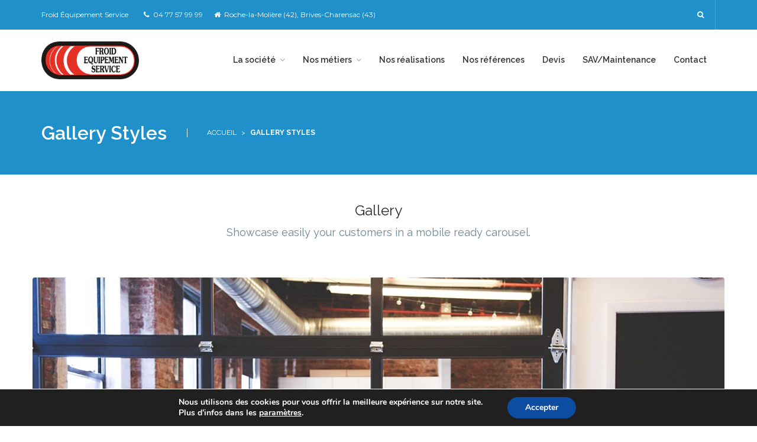

--- FILE ---
content_type: text/html; charset=utf-8
request_url: https://www.google.com/recaptcha/api2/anchor?ar=1&k=6LcYt-4eAAAAAPCV4S1t_6zek862r9Crp3dLqa11&co=aHR0cHM6Ly93d3cuZnJvaWRlcXVpcGVtZW50c2VydmljZS5mcjo0NDM.&hl=en&v=PoyoqOPhxBO7pBk68S4YbpHZ&size=invisible&anchor-ms=20000&execute-ms=30000&cb=wyklce3pkggv
body_size: 48715
content:
<!DOCTYPE HTML><html dir="ltr" lang="en"><head><meta http-equiv="Content-Type" content="text/html; charset=UTF-8">
<meta http-equiv="X-UA-Compatible" content="IE=edge">
<title>reCAPTCHA</title>
<style type="text/css">
/* cyrillic-ext */
@font-face {
  font-family: 'Roboto';
  font-style: normal;
  font-weight: 400;
  font-stretch: 100%;
  src: url(//fonts.gstatic.com/s/roboto/v48/KFO7CnqEu92Fr1ME7kSn66aGLdTylUAMa3GUBHMdazTgWw.woff2) format('woff2');
  unicode-range: U+0460-052F, U+1C80-1C8A, U+20B4, U+2DE0-2DFF, U+A640-A69F, U+FE2E-FE2F;
}
/* cyrillic */
@font-face {
  font-family: 'Roboto';
  font-style: normal;
  font-weight: 400;
  font-stretch: 100%;
  src: url(//fonts.gstatic.com/s/roboto/v48/KFO7CnqEu92Fr1ME7kSn66aGLdTylUAMa3iUBHMdazTgWw.woff2) format('woff2');
  unicode-range: U+0301, U+0400-045F, U+0490-0491, U+04B0-04B1, U+2116;
}
/* greek-ext */
@font-face {
  font-family: 'Roboto';
  font-style: normal;
  font-weight: 400;
  font-stretch: 100%;
  src: url(//fonts.gstatic.com/s/roboto/v48/KFO7CnqEu92Fr1ME7kSn66aGLdTylUAMa3CUBHMdazTgWw.woff2) format('woff2');
  unicode-range: U+1F00-1FFF;
}
/* greek */
@font-face {
  font-family: 'Roboto';
  font-style: normal;
  font-weight: 400;
  font-stretch: 100%;
  src: url(//fonts.gstatic.com/s/roboto/v48/KFO7CnqEu92Fr1ME7kSn66aGLdTylUAMa3-UBHMdazTgWw.woff2) format('woff2');
  unicode-range: U+0370-0377, U+037A-037F, U+0384-038A, U+038C, U+038E-03A1, U+03A3-03FF;
}
/* math */
@font-face {
  font-family: 'Roboto';
  font-style: normal;
  font-weight: 400;
  font-stretch: 100%;
  src: url(//fonts.gstatic.com/s/roboto/v48/KFO7CnqEu92Fr1ME7kSn66aGLdTylUAMawCUBHMdazTgWw.woff2) format('woff2');
  unicode-range: U+0302-0303, U+0305, U+0307-0308, U+0310, U+0312, U+0315, U+031A, U+0326-0327, U+032C, U+032F-0330, U+0332-0333, U+0338, U+033A, U+0346, U+034D, U+0391-03A1, U+03A3-03A9, U+03B1-03C9, U+03D1, U+03D5-03D6, U+03F0-03F1, U+03F4-03F5, U+2016-2017, U+2034-2038, U+203C, U+2040, U+2043, U+2047, U+2050, U+2057, U+205F, U+2070-2071, U+2074-208E, U+2090-209C, U+20D0-20DC, U+20E1, U+20E5-20EF, U+2100-2112, U+2114-2115, U+2117-2121, U+2123-214F, U+2190, U+2192, U+2194-21AE, U+21B0-21E5, U+21F1-21F2, U+21F4-2211, U+2213-2214, U+2216-22FF, U+2308-230B, U+2310, U+2319, U+231C-2321, U+2336-237A, U+237C, U+2395, U+239B-23B7, U+23D0, U+23DC-23E1, U+2474-2475, U+25AF, U+25B3, U+25B7, U+25BD, U+25C1, U+25CA, U+25CC, U+25FB, U+266D-266F, U+27C0-27FF, U+2900-2AFF, U+2B0E-2B11, U+2B30-2B4C, U+2BFE, U+3030, U+FF5B, U+FF5D, U+1D400-1D7FF, U+1EE00-1EEFF;
}
/* symbols */
@font-face {
  font-family: 'Roboto';
  font-style: normal;
  font-weight: 400;
  font-stretch: 100%;
  src: url(//fonts.gstatic.com/s/roboto/v48/KFO7CnqEu92Fr1ME7kSn66aGLdTylUAMaxKUBHMdazTgWw.woff2) format('woff2');
  unicode-range: U+0001-000C, U+000E-001F, U+007F-009F, U+20DD-20E0, U+20E2-20E4, U+2150-218F, U+2190, U+2192, U+2194-2199, U+21AF, U+21E6-21F0, U+21F3, U+2218-2219, U+2299, U+22C4-22C6, U+2300-243F, U+2440-244A, U+2460-24FF, U+25A0-27BF, U+2800-28FF, U+2921-2922, U+2981, U+29BF, U+29EB, U+2B00-2BFF, U+4DC0-4DFF, U+FFF9-FFFB, U+10140-1018E, U+10190-1019C, U+101A0, U+101D0-101FD, U+102E0-102FB, U+10E60-10E7E, U+1D2C0-1D2D3, U+1D2E0-1D37F, U+1F000-1F0FF, U+1F100-1F1AD, U+1F1E6-1F1FF, U+1F30D-1F30F, U+1F315, U+1F31C, U+1F31E, U+1F320-1F32C, U+1F336, U+1F378, U+1F37D, U+1F382, U+1F393-1F39F, U+1F3A7-1F3A8, U+1F3AC-1F3AF, U+1F3C2, U+1F3C4-1F3C6, U+1F3CA-1F3CE, U+1F3D4-1F3E0, U+1F3ED, U+1F3F1-1F3F3, U+1F3F5-1F3F7, U+1F408, U+1F415, U+1F41F, U+1F426, U+1F43F, U+1F441-1F442, U+1F444, U+1F446-1F449, U+1F44C-1F44E, U+1F453, U+1F46A, U+1F47D, U+1F4A3, U+1F4B0, U+1F4B3, U+1F4B9, U+1F4BB, U+1F4BF, U+1F4C8-1F4CB, U+1F4D6, U+1F4DA, U+1F4DF, U+1F4E3-1F4E6, U+1F4EA-1F4ED, U+1F4F7, U+1F4F9-1F4FB, U+1F4FD-1F4FE, U+1F503, U+1F507-1F50B, U+1F50D, U+1F512-1F513, U+1F53E-1F54A, U+1F54F-1F5FA, U+1F610, U+1F650-1F67F, U+1F687, U+1F68D, U+1F691, U+1F694, U+1F698, U+1F6AD, U+1F6B2, U+1F6B9-1F6BA, U+1F6BC, U+1F6C6-1F6CF, U+1F6D3-1F6D7, U+1F6E0-1F6EA, U+1F6F0-1F6F3, U+1F6F7-1F6FC, U+1F700-1F7FF, U+1F800-1F80B, U+1F810-1F847, U+1F850-1F859, U+1F860-1F887, U+1F890-1F8AD, U+1F8B0-1F8BB, U+1F8C0-1F8C1, U+1F900-1F90B, U+1F93B, U+1F946, U+1F984, U+1F996, U+1F9E9, U+1FA00-1FA6F, U+1FA70-1FA7C, U+1FA80-1FA89, U+1FA8F-1FAC6, U+1FACE-1FADC, U+1FADF-1FAE9, U+1FAF0-1FAF8, U+1FB00-1FBFF;
}
/* vietnamese */
@font-face {
  font-family: 'Roboto';
  font-style: normal;
  font-weight: 400;
  font-stretch: 100%;
  src: url(//fonts.gstatic.com/s/roboto/v48/KFO7CnqEu92Fr1ME7kSn66aGLdTylUAMa3OUBHMdazTgWw.woff2) format('woff2');
  unicode-range: U+0102-0103, U+0110-0111, U+0128-0129, U+0168-0169, U+01A0-01A1, U+01AF-01B0, U+0300-0301, U+0303-0304, U+0308-0309, U+0323, U+0329, U+1EA0-1EF9, U+20AB;
}
/* latin-ext */
@font-face {
  font-family: 'Roboto';
  font-style: normal;
  font-weight: 400;
  font-stretch: 100%;
  src: url(//fonts.gstatic.com/s/roboto/v48/KFO7CnqEu92Fr1ME7kSn66aGLdTylUAMa3KUBHMdazTgWw.woff2) format('woff2');
  unicode-range: U+0100-02BA, U+02BD-02C5, U+02C7-02CC, U+02CE-02D7, U+02DD-02FF, U+0304, U+0308, U+0329, U+1D00-1DBF, U+1E00-1E9F, U+1EF2-1EFF, U+2020, U+20A0-20AB, U+20AD-20C0, U+2113, U+2C60-2C7F, U+A720-A7FF;
}
/* latin */
@font-face {
  font-family: 'Roboto';
  font-style: normal;
  font-weight: 400;
  font-stretch: 100%;
  src: url(//fonts.gstatic.com/s/roboto/v48/KFO7CnqEu92Fr1ME7kSn66aGLdTylUAMa3yUBHMdazQ.woff2) format('woff2');
  unicode-range: U+0000-00FF, U+0131, U+0152-0153, U+02BB-02BC, U+02C6, U+02DA, U+02DC, U+0304, U+0308, U+0329, U+2000-206F, U+20AC, U+2122, U+2191, U+2193, U+2212, U+2215, U+FEFF, U+FFFD;
}
/* cyrillic-ext */
@font-face {
  font-family: 'Roboto';
  font-style: normal;
  font-weight: 500;
  font-stretch: 100%;
  src: url(//fonts.gstatic.com/s/roboto/v48/KFO7CnqEu92Fr1ME7kSn66aGLdTylUAMa3GUBHMdazTgWw.woff2) format('woff2');
  unicode-range: U+0460-052F, U+1C80-1C8A, U+20B4, U+2DE0-2DFF, U+A640-A69F, U+FE2E-FE2F;
}
/* cyrillic */
@font-face {
  font-family: 'Roboto';
  font-style: normal;
  font-weight: 500;
  font-stretch: 100%;
  src: url(//fonts.gstatic.com/s/roboto/v48/KFO7CnqEu92Fr1ME7kSn66aGLdTylUAMa3iUBHMdazTgWw.woff2) format('woff2');
  unicode-range: U+0301, U+0400-045F, U+0490-0491, U+04B0-04B1, U+2116;
}
/* greek-ext */
@font-face {
  font-family: 'Roboto';
  font-style: normal;
  font-weight: 500;
  font-stretch: 100%;
  src: url(//fonts.gstatic.com/s/roboto/v48/KFO7CnqEu92Fr1ME7kSn66aGLdTylUAMa3CUBHMdazTgWw.woff2) format('woff2');
  unicode-range: U+1F00-1FFF;
}
/* greek */
@font-face {
  font-family: 'Roboto';
  font-style: normal;
  font-weight: 500;
  font-stretch: 100%;
  src: url(//fonts.gstatic.com/s/roboto/v48/KFO7CnqEu92Fr1ME7kSn66aGLdTylUAMa3-UBHMdazTgWw.woff2) format('woff2');
  unicode-range: U+0370-0377, U+037A-037F, U+0384-038A, U+038C, U+038E-03A1, U+03A3-03FF;
}
/* math */
@font-face {
  font-family: 'Roboto';
  font-style: normal;
  font-weight: 500;
  font-stretch: 100%;
  src: url(//fonts.gstatic.com/s/roboto/v48/KFO7CnqEu92Fr1ME7kSn66aGLdTylUAMawCUBHMdazTgWw.woff2) format('woff2');
  unicode-range: U+0302-0303, U+0305, U+0307-0308, U+0310, U+0312, U+0315, U+031A, U+0326-0327, U+032C, U+032F-0330, U+0332-0333, U+0338, U+033A, U+0346, U+034D, U+0391-03A1, U+03A3-03A9, U+03B1-03C9, U+03D1, U+03D5-03D6, U+03F0-03F1, U+03F4-03F5, U+2016-2017, U+2034-2038, U+203C, U+2040, U+2043, U+2047, U+2050, U+2057, U+205F, U+2070-2071, U+2074-208E, U+2090-209C, U+20D0-20DC, U+20E1, U+20E5-20EF, U+2100-2112, U+2114-2115, U+2117-2121, U+2123-214F, U+2190, U+2192, U+2194-21AE, U+21B0-21E5, U+21F1-21F2, U+21F4-2211, U+2213-2214, U+2216-22FF, U+2308-230B, U+2310, U+2319, U+231C-2321, U+2336-237A, U+237C, U+2395, U+239B-23B7, U+23D0, U+23DC-23E1, U+2474-2475, U+25AF, U+25B3, U+25B7, U+25BD, U+25C1, U+25CA, U+25CC, U+25FB, U+266D-266F, U+27C0-27FF, U+2900-2AFF, U+2B0E-2B11, U+2B30-2B4C, U+2BFE, U+3030, U+FF5B, U+FF5D, U+1D400-1D7FF, U+1EE00-1EEFF;
}
/* symbols */
@font-face {
  font-family: 'Roboto';
  font-style: normal;
  font-weight: 500;
  font-stretch: 100%;
  src: url(//fonts.gstatic.com/s/roboto/v48/KFO7CnqEu92Fr1ME7kSn66aGLdTylUAMaxKUBHMdazTgWw.woff2) format('woff2');
  unicode-range: U+0001-000C, U+000E-001F, U+007F-009F, U+20DD-20E0, U+20E2-20E4, U+2150-218F, U+2190, U+2192, U+2194-2199, U+21AF, U+21E6-21F0, U+21F3, U+2218-2219, U+2299, U+22C4-22C6, U+2300-243F, U+2440-244A, U+2460-24FF, U+25A0-27BF, U+2800-28FF, U+2921-2922, U+2981, U+29BF, U+29EB, U+2B00-2BFF, U+4DC0-4DFF, U+FFF9-FFFB, U+10140-1018E, U+10190-1019C, U+101A0, U+101D0-101FD, U+102E0-102FB, U+10E60-10E7E, U+1D2C0-1D2D3, U+1D2E0-1D37F, U+1F000-1F0FF, U+1F100-1F1AD, U+1F1E6-1F1FF, U+1F30D-1F30F, U+1F315, U+1F31C, U+1F31E, U+1F320-1F32C, U+1F336, U+1F378, U+1F37D, U+1F382, U+1F393-1F39F, U+1F3A7-1F3A8, U+1F3AC-1F3AF, U+1F3C2, U+1F3C4-1F3C6, U+1F3CA-1F3CE, U+1F3D4-1F3E0, U+1F3ED, U+1F3F1-1F3F3, U+1F3F5-1F3F7, U+1F408, U+1F415, U+1F41F, U+1F426, U+1F43F, U+1F441-1F442, U+1F444, U+1F446-1F449, U+1F44C-1F44E, U+1F453, U+1F46A, U+1F47D, U+1F4A3, U+1F4B0, U+1F4B3, U+1F4B9, U+1F4BB, U+1F4BF, U+1F4C8-1F4CB, U+1F4D6, U+1F4DA, U+1F4DF, U+1F4E3-1F4E6, U+1F4EA-1F4ED, U+1F4F7, U+1F4F9-1F4FB, U+1F4FD-1F4FE, U+1F503, U+1F507-1F50B, U+1F50D, U+1F512-1F513, U+1F53E-1F54A, U+1F54F-1F5FA, U+1F610, U+1F650-1F67F, U+1F687, U+1F68D, U+1F691, U+1F694, U+1F698, U+1F6AD, U+1F6B2, U+1F6B9-1F6BA, U+1F6BC, U+1F6C6-1F6CF, U+1F6D3-1F6D7, U+1F6E0-1F6EA, U+1F6F0-1F6F3, U+1F6F7-1F6FC, U+1F700-1F7FF, U+1F800-1F80B, U+1F810-1F847, U+1F850-1F859, U+1F860-1F887, U+1F890-1F8AD, U+1F8B0-1F8BB, U+1F8C0-1F8C1, U+1F900-1F90B, U+1F93B, U+1F946, U+1F984, U+1F996, U+1F9E9, U+1FA00-1FA6F, U+1FA70-1FA7C, U+1FA80-1FA89, U+1FA8F-1FAC6, U+1FACE-1FADC, U+1FADF-1FAE9, U+1FAF0-1FAF8, U+1FB00-1FBFF;
}
/* vietnamese */
@font-face {
  font-family: 'Roboto';
  font-style: normal;
  font-weight: 500;
  font-stretch: 100%;
  src: url(//fonts.gstatic.com/s/roboto/v48/KFO7CnqEu92Fr1ME7kSn66aGLdTylUAMa3OUBHMdazTgWw.woff2) format('woff2');
  unicode-range: U+0102-0103, U+0110-0111, U+0128-0129, U+0168-0169, U+01A0-01A1, U+01AF-01B0, U+0300-0301, U+0303-0304, U+0308-0309, U+0323, U+0329, U+1EA0-1EF9, U+20AB;
}
/* latin-ext */
@font-face {
  font-family: 'Roboto';
  font-style: normal;
  font-weight: 500;
  font-stretch: 100%;
  src: url(//fonts.gstatic.com/s/roboto/v48/KFO7CnqEu92Fr1ME7kSn66aGLdTylUAMa3KUBHMdazTgWw.woff2) format('woff2');
  unicode-range: U+0100-02BA, U+02BD-02C5, U+02C7-02CC, U+02CE-02D7, U+02DD-02FF, U+0304, U+0308, U+0329, U+1D00-1DBF, U+1E00-1E9F, U+1EF2-1EFF, U+2020, U+20A0-20AB, U+20AD-20C0, U+2113, U+2C60-2C7F, U+A720-A7FF;
}
/* latin */
@font-face {
  font-family: 'Roboto';
  font-style: normal;
  font-weight: 500;
  font-stretch: 100%;
  src: url(//fonts.gstatic.com/s/roboto/v48/KFO7CnqEu92Fr1ME7kSn66aGLdTylUAMa3yUBHMdazQ.woff2) format('woff2');
  unicode-range: U+0000-00FF, U+0131, U+0152-0153, U+02BB-02BC, U+02C6, U+02DA, U+02DC, U+0304, U+0308, U+0329, U+2000-206F, U+20AC, U+2122, U+2191, U+2193, U+2212, U+2215, U+FEFF, U+FFFD;
}
/* cyrillic-ext */
@font-face {
  font-family: 'Roboto';
  font-style: normal;
  font-weight: 900;
  font-stretch: 100%;
  src: url(//fonts.gstatic.com/s/roboto/v48/KFO7CnqEu92Fr1ME7kSn66aGLdTylUAMa3GUBHMdazTgWw.woff2) format('woff2');
  unicode-range: U+0460-052F, U+1C80-1C8A, U+20B4, U+2DE0-2DFF, U+A640-A69F, U+FE2E-FE2F;
}
/* cyrillic */
@font-face {
  font-family: 'Roboto';
  font-style: normal;
  font-weight: 900;
  font-stretch: 100%;
  src: url(//fonts.gstatic.com/s/roboto/v48/KFO7CnqEu92Fr1ME7kSn66aGLdTylUAMa3iUBHMdazTgWw.woff2) format('woff2');
  unicode-range: U+0301, U+0400-045F, U+0490-0491, U+04B0-04B1, U+2116;
}
/* greek-ext */
@font-face {
  font-family: 'Roboto';
  font-style: normal;
  font-weight: 900;
  font-stretch: 100%;
  src: url(//fonts.gstatic.com/s/roboto/v48/KFO7CnqEu92Fr1ME7kSn66aGLdTylUAMa3CUBHMdazTgWw.woff2) format('woff2');
  unicode-range: U+1F00-1FFF;
}
/* greek */
@font-face {
  font-family: 'Roboto';
  font-style: normal;
  font-weight: 900;
  font-stretch: 100%;
  src: url(//fonts.gstatic.com/s/roboto/v48/KFO7CnqEu92Fr1ME7kSn66aGLdTylUAMa3-UBHMdazTgWw.woff2) format('woff2');
  unicode-range: U+0370-0377, U+037A-037F, U+0384-038A, U+038C, U+038E-03A1, U+03A3-03FF;
}
/* math */
@font-face {
  font-family: 'Roboto';
  font-style: normal;
  font-weight: 900;
  font-stretch: 100%;
  src: url(//fonts.gstatic.com/s/roboto/v48/KFO7CnqEu92Fr1ME7kSn66aGLdTylUAMawCUBHMdazTgWw.woff2) format('woff2');
  unicode-range: U+0302-0303, U+0305, U+0307-0308, U+0310, U+0312, U+0315, U+031A, U+0326-0327, U+032C, U+032F-0330, U+0332-0333, U+0338, U+033A, U+0346, U+034D, U+0391-03A1, U+03A3-03A9, U+03B1-03C9, U+03D1, U+03D5-03D6, U+03F0-03F1, U+03F4-03F5, U+2016-2017, U+2034-2038, U+203C, U+2040, U+2043, U+2047, U+2050, U+2057, U+205F, U+2070-2071, U+2074-208E, U+2090-209C, U+20D0-20DC, U+20E1, U+20E5-20EF, U+2100-2112, U+2114-2115, U+2117-2121, U+2123-214F, U+2190, U+2192, U+2194-21AE, U+21B0-21E5, U+21F1-21F2, U+21F4-2211, U+2213-2214, U+2216-22FF, U+2308-230B, U+2310, U+2319, U+231C-2321, U+2336-237A, U+237C, U+2395, U+239B-23B7, U+23D0, U+23DC-23E1, U+2474-2475, U+25AF, U+25B3, U+25B7, U+25BD, U+25C1, U+25CA, U+25CC, U+25FB, U+266D-266F, U+27C0-27FF, U+2900-2AFF, U+2B0E-2B11, U+2B30-2B4C, U+2BFE, U+3030, U+FF5B, U+FF5D, U+1D400-1D7FF, U+1EE00-1EEFF;
}
/* symbols */
@font-face {
  font-family: 'Roboto';
  font-style: normal;
  font-weight: 900;
  font-stretch: 100%;
  src: url(//fonts.gstatic.com/s/roboto/v48/KFO7CnqEu92Fr1ME7kSn66aGLdTylUAMaxKUBHMdazTgWw.woff2) format('woff2');
  unicode-range: U+0001-000C, U+000E-001F, U+007F-009F, U+20DD-20E0, U+20E2-20E4, U+2150-218F, U+2190, U+2192, U+2194-2199, U+21AF, U+21E6-21F0, U+21F3, U+2218-2219, U+2299, U+22C4-22C6, U+2300-243F, U+2440-244A, U+2460-24FF, U+25A0-27BF, U+2800-28FF, U+2921-2922, U+2981, U+29BF, U+29EB, U+2B00-2BFF, U+4DC0-4DFF, U+FFF9-FFFB, U+10140-1018E, U+10190-1019C, U+101A0, U+101D0-101FD, U+102E0-102FB, U+10E60-10E7E, U+1D2C0-1D2D3, U+1D2E0-1D37F, U+1F000-1F0FF, U+1F100-1F1AD, U+1F1E6-1F1FF, U+1F30D-1F30F, U+1F315, U+1F31C, U+1F31E, U+1F320-1F32C, U+1F336, U+1F378, U+1F37D, U+1F382, U+1F393-1F39F, U+1F3A7-1F3A8, U+1F3AC-1F3AF, U+1F3C2, U+1F3C4-1F3C6, U+1F3CA-1F3CE, U+1F3D4-1F3E0, U+1F3ED, U+1F3F1-1F3F3, U+1F3F5-1F3F7, U+1F408, U+1F415, U+1F41F, U+1F426, U+1F43F, U+1F441-1F442, U+1F444, U+1F446-1F449, U+1F44C-1F44E, U+1F453, U+1F46A, U+1F47D, U+1F4A3, U+1F4B0, U+1F4B3, U+1F4B9, U+1F4BB, U+1F4BF, U+1F4C8-1F4CB, U+1F4D6, U+1F4DA, U+1F4DF, U+1F4E3-1F4E6, U+1F4EA-1F4ED, U+1F4F7, U+1F4F9-1F4FB, U+1F4FD-1F4FE, U+1F503, U+1F507-1F50B, U+1F50D, U+1F512-1F513, U+1F53E-1F54A, U+1F54F-1F5FA, U+1F610, U+1F650-1F67F, U+1F687, U+1F68D, U+1F691, U+1F694, U+1F698, U+1F6AD, U+1F6B2, U+1F6B9-1F6BA, U+1F6BC, U+1F6C6-1F6CF, U+1F6D3-1F6D7, U+1F6E0-1F6EA, U+1F6F0-1F6F3, U+1F6F7-1F6FC, U+1F700-1F7FF, U+1F800-1F80B, U+1F810-1F847, U+1F850-1F859, U+1F860-1F887, U+1F890-1F8AD, U+1F8B0-1F8BB, U+1F8C0-1F8C1, U+1F900-1F90B, U+1F93B, U+1F946, U+1F984, U+1F996, U+1F9E9, U+1FA00-1FA6F, U+1FA70-1FA7C, U+1FA80-1FA89, U+1FA8F-1FAC6, U+1FACE-1FADC, U+1FADF-1FAE9, U+1FAF0-1FAF8, U+1FB00-1FBFF;
}
/* vietnamese */
@font-face {
  font-family: 'Roboto';
  font-style: normal;
  font-weight: 900;
  font-stretch: 100%;
  src: url(//fonts.gstatic.com/s/roboto/v48/KFO7CnqEu92Fr1ME7kSn66aGLdTylUAMa3OUBHMdazTgWw.woff2) format('woff2');
  unicode-range: U+0102-0103, U+0110-0111, U+0128-0129, U+0168-0169, U+01A0-01A1, U+01AF-01B0, U+0300-0301, U+0303-0304, U+0308-0309, U+0323, U+0329, U+1EA0-1EF9, U+20AB;
}
/* latin-ext */
@font-face {
  font-family: 'Roboto';
  font-style: normal;
  font-weight: 900;
  font-stretch: 100%;
  src: url(//fonts.gstatic.com/s/roboto/v48/KFO7CnqEu92Fr1ME7kSn66aGLdTylUAMa3KUBHMdazTgWw.woff2) format('woff2');
  unicode-range: U+0100-02BA, U+02BD-02C5, U+02C7-02CC, U+02CE-02D7, U+02DD-02FF, U+0304, U+0308, U+0329, U+1D00-1DBF, U+1E00-1E9F, U+1EF2-1EFF, U+2020, U+20A0-20AB, U+20AD-20C0, U+2113, U+2C60-2C7F, U+A720-A7FF;
}
/* latin */
@font-face {
  font-family: 'Roboto';
  font-style: normal;
  font-weight: 900;
  font-stretch: 100%;
  src: url(//fonts.gstatic.com/s/roboto/v48/KFO7CnqEu92Fr1ME7kSn66aGLdTylUAMa3yUBHMdazQ.woff2) format('woff2');
  unicode-range: U+0000-00FF, U+0131, U+0152-0153, U+02BB-02BC, U+02C6, U+02DA, U+02DC, U+0304, U+0308, U+0329, U+2000-206F, U+20AC, U+2122, U+2191, U+2193, U+2212, U+2215, U+FEFF, U+FFFD;
}

</style>
<link rel="stylesheet" type="text/css" href="https://www.gstatic.com/recaptcha/releases/PoyoqOPhxBO7pBk68S4YbpHZ/styles__ltr.css">
<script nonce="ZPnZg-fviBuH4zJwg_rTxA" type="text/javascript">window['__recaptcha_api'] = 'https://www.google.com/recaptcha/api2/';</script>
<script type="text/javascript" src="https://www.gstatic.com/recaptcha/releases/PoyoqOPhxBO7pBk68S4YbpHZ/recaptcha__en.js" nonce="ZPnZg-fviBuH4zJwg_rTxA">
      
    </script></head>
<body><div id="rc-anchor-alert" class="rc-anchor-alert"></div>
<input type="hidden" id="recaptcha-token" value="[base64]">
<script type="text/javascript" nonce="ZPnZg-fviBuH4zJwg_rTxA">
      recaptcha.anchor.Main.init("[\x22ainput\x22,[\x22bgdata\x22,\x22\x22,\[base64]/[base64]/[base64]/[base64]/[base64]/[base64]/[base64]/[base64]/[base64]/[base64]\\u003d\x22,\[base64]\x22,\[base64]/CkXUTDMOqTFrDslLCjMKawo3ClsKkXXYzwo3DocK8wowyw4otw7nDojzCpsKsw7pnw5Vtw4pQwoZ+DcKlCUTDnsOGwrLDtsOgAMKdw7DDkEUSfMOBY2/Dr0V2R8KJF8Onw6ZUUkhLwocJwpTCj8Oqem/DrMKSFcOWHMOIw73CgzJ/VcKfwqpiGmPCtDfCrjDDrcKVwqd+Gm7CmsKKwqzDviF1YsOSw5PDqsKFSFHDi8ORwr4AIHF1w58sw7HDicOyM8OWw5zCkMKpw4MWw49VwqUAw7vDl8K3RcOXfETCm8KjflQtPErCoChOfTnCpMK/YsOpwqwuw5Frw5xLw43CtcKdwpN0w6/CqMKsw4J4w6HDvMOewpstGsO1NcOtdMOzCnZRIQTChsOhLcKkw4fDmMKhw7XCoFsewpPCu0YrKFHCjGfDhF7Ch8OZRB7CgsK/[base64]/DqMO+TsOEwoQ9OMKnPWDCh8Oqw4PChUPCuyhVw4HCmcOOw78fW01mDcKAPRnCqDXChFU6woPDk8Onw53DvRjDtyZlOBVBRsKRwrsHNMOfw61iwpxNOcKKwqvDlsO/[base64]/Dt2g7P8OSwrzCq8OpYcK3R8KkwozCjRzDqT/DqRrCvQPCv8OjFhw2w6dHw4PDjMOlLVvDtXzDiTgOw6fChcOUBMKvwqssw4sswqfCs8Oqe8OWFlzCkMKSw7vDmALCqjTDqsKowoxFOMOuYH89TMKfG8KOPsKFbkNkRsKywqYGOVDCscKqcMOOw7oDwpQ8SkMmw55hwqnCkcKIR8K9wqggw6/DkcKMwqfDqGs6c8KvwrHCr3nDvcOlwoY5wolVwrfCisOJw5zCozB4w4BQwoZfw6rDvxLDg1IARnd5OcKOw6cnHcOlw67DvEPDtcOYw5RoesOqcUrCvcOsKiI2CicdwqZ2wrVZaWTDjcOXemvDlsKFMlQIwqljB8Ogw6HCkzrCrQjCj2/Dg8OJwofChcOHH8KGaEHDrXAIw6tGcMOxw4UTw6xJIsKYHDrDkcKfYsODw5/DoMK5UWsGCcK1wpDDmTBXw5bChl/[base64]/CpcOrWMK3CW17CsOlMB3DiWfDmW/DjMKuRsOnw68EFsOtw7vCrm4PwrPChcOaZsKMwoHCkzPDpmZfwpgfw5QXwq1Fwpw6w4dcY8KYasKvw5nDj8OpBMKrEQLDqiIdZ8OHwqzDmMO+w7hBa8OOM8OTwoDDnsOvSXhzwrzCm3/DjsO/CcOMwrPCiz/CnRNJS8ONHQZRFcO5w5Niw5IhwqHCt8ODGy5Uw4jCiAXDt8KVSBVEw5nCizrCoMO9wrLDmU3CryARNF/Dins6JMKhwoHCpjfDkcOINQrClAdjC0R6VsKIfU/CkcOTwqtAwp0Iw6h2BMKMwobDhcOFwozDj2/Cl2guJMKXGsODP27Co8OtSR4rdMOPVUtBPRvDrMOrwp3DhFvDt8KBw4Mkw5A8wr4IwrUXZX7Cv8OyZcKxAMO8KcKOTsKLwqwIw7RwSToNSUQew4rDrWrDqFxxwozCgcOTPQIpNSzDvcK9ICNRGcKGAw3CgsKCHyktwrZFwqLCt8O8YHPCiwrDt8KUwovCqMKDMUrCmX/DjjzCg8ObXgHDjTEtfUvCvm5Pw5LDmMOxABvDoSQ3w5XCrsKHw6PDk8KaZ3xFYiI+PMKrwpJWEsOyHER/w50lw5/[base64]/WMKRGsOmUcOBcxkyMsKtMcK+wrEiw5jCth1hHirDpgYSA8KIGl1xFw88Q1ILGUvCtkjDlVrDsQQBwrAFw6BtZcO3JXwIAMKNw5vCoMOVwo/Ck3lxw7oEW8KieMOabn7Ch1NXw6lQNV/DvQjCm8Oyw53Ch0xHeT/DnBZ+fcOWwrteMSZDDW1ITmBJK1TCtHTCi8OyMTLDllPDnhTCsTPDhRHDhx/[base64]/Di8OFw7TDr8OOLkY2RD0yw6JsKMOBF8KqXlpYB2Jiw4DDi8KNwrEmwrXCqwJSwqZFwrrClBbDlT9AwrbDrzbCrMKaexdZfDrCvsKFc8O3wokWdsKkw7DCgjbCjMKwJMODHR/DhwoGwo7CqSHClwshbsKXwozDhSjCucOSPMKrcngUWsK1w4QDHwTCvwjCl3NhNMOIKcOOwrTDjn/[base64]/DmlZpwrc/ag0mw4kQR8K+OcOiw49mOzB9woJCCVrCok15VsOYVDMvfsKnw5fCqwRNe8O9V8KFEsOrKzrDmQjDssOywrnCr8KywoHDvMOXScKswrwpX8KlwrQNwrfCjAMzwrF0w67DqR/DrwIjI8OiMsOmaT9jwpMMSsK8MsOeKllTFS3Dhi3DqBfCljPCrMK/[base64]/CrMKccQR8NSbDk8Oow4Y0w4XDnMK/F3dLw4UYaMK9C8KiWD7CtHc3wq4Bw63Dt8KTZMKceSpPw5XCgGMzw4/DhMO2w4/CuWcDSzXCosKWw5NYNn5lP8KvMFxew55yw58Ff3PCucO7B8Kmw7t4wq9/wpEDw7tywogRw7fCtXrCkkUEQ8OsGT9rOsOAdcK9PEvCiW1SJm5zAygNLcKhwpVpw7EEwr7DksO5fsKqJsOzw4zClMOGd2jClMKAw6DDjBsIwoR0w4/DqMKnL8KuAMOJExNlwrQyXsOnFEEKwrzDrRfDlVZ/wpc5GRbDr8KxYUVgWx3Ds8KMwrs8NsKEw7PCg8ORw6TDo0IAVEHDjMK6wrDDvU08wpHDjsOFwoY1wo/DscKgwrTCh8OsViwSwq/Cm2fDlHsQwoDCjcK1wqYwHMKZw6Z0DcKYwq9GGsOYwrvCp8KOVMO5P8KQw7PDnhjDi8Kxwql0RcO2acKCWsOAw5/Cm8O/L8OKVg7Dnxojw4dfw77DhcOaOsO/Q8K+CcKJClNCBgvCmTLDmMK+AzMdw7Ivw6fDo3VRDTXCoR11WMOFDsOEw5HDgsOpwrDCqSzCrS/[base64]/DlMONwrnDvcKfJ8OAwprDvgVNw5xsLMOyw4LDiWFJYHPDglh0w7HChcKETcOrw47Cg8KTF8Khw4lBecOHVcKRHcKbFUg+wrtrwpswwooWwrfChW5qwpRiVyTCpnEmwpzDvMO3CyYbV1dPdQTDmcOGwq3DtBpmw4kdTB9rIyNZw6wsCAACGmszJmnCtzFFw4/DiSDDucK2w5PDvSJKIlcWw4rDmV3CisOew65Pw5Zew77DucKmwrYNcl/CtcKXwpAvwrFJwrjCi8KzwpnDglFEKCYrw6kGDF5hBx7Dg8KdwqQofWlLTkYAwrnCn2DDpj/DgR7CpnzDtsOzG2kDw6HDnl5Rw5nDj8KbUQvDh8KSRcKIwoJzGMKPw6lKPj/DrnTCj2/Dilt8wqxxw794RMKuw78KwpNeKj5uw5rCrTvDoFQow75FeDnDn8K7PSIhwp0AScOIbsOewoDCs8K9Q0MmwrkFwrw6K8OBw5YvDMK8w513RMKlwoxhRcO5wpkDL8K/B8KdKsKhCMOPWcOQJTPCmMKXw7pvwrfDtmDCgknCtcO/wolIago3MX7DgMOow4TDkF/[base64]/DtHnDhgBLR2YyNsKPFMO1EMO2w6cwwqEYbCjCrW0Qw4csEx/DgsOAwoFcdMKCwqEhT310wrdTw4EUT8OjYxHDjTE9dMOVKh8WdsKOwowRw4fDqMOPVmrDsQfDgAjCgcOmYFjDgMOMwrjDjkXDn8O8wq3DlBtJw6fCgcO7P0Ztwr03wro4ABPDnEZ+F8OgwpVcwrvDlhNJwq1VesO/[base64]/[base64]/CvCpOw4cOH8OVwo3DrcK+ZMO8w6rCocKBw7xtKC/DqMKSw4vCtcO1Q3/DvntZwpvDo3wuw7nDlVPCnnQEZkpWA8Ogelw5aRfDjD3ClMOSwpjDlsOBKUnDiETCrglhYjrCosKIw6xtw5FdwoB4wqBuSy7Ci3vCj8OvWMOTLMKOaD48wobCoHBWwpnCq2/CqMOST8OOWyvCtsKEwr7DjsKEw7gfw6/[base64]/[base64]/DkA14IsKLE17DgsK6VSEZXMO0STJKw6DCiUAVw5ZBAV/DtMKEwqDDhMO5w4bCp8K+UMOxw63Dq8KLCMKJw6zDtMKTwrrDtFAnOcOHwpfDicOKw4Y5HjkGMMOOw4LDjBxQw6l8wqPDk0h8wrvDuGPCmcK+w7bDn8OZwr/DjcKCfMO+PMKpWcOyw7dSwo0zwrJ1w6jDiMKHw4k1Y8KjQ2jDoi/[base64]/TsO7w4DCkCp4wojCi8O5MgsAw4JewrnDu8KCwrkULcKHwqQEw7TDo8OOV8KYGcOrwo02ADXCtMOww4JmISbDmmrCr3kmw4fCrhYxwq7CgMK8OcKCUzs9wp7CvMK1D0/[base64]/[base64]/eTtkwqFddsKGwr5Nw5xBw6jCp1ZLX8KXwrAMw6NMw7nCusKqw5HCkMOkXMOEeQtgwrB7e8Kow7/CtCTCr8OywpjCp8KmUyPDpEPDucKuAMO/eEw3CB8kw5DDmcOHw6RdwqFmw7pgwoxqZnxHGHUjwrLCvndofsOywobCiMK1ehTDiMKiTHgtwqFDDsOcwpDDkMOnw7FWGj0CwoNpXcKRMCjCksKDwqd2w5jClsKzWMKjGsOaNMOaBMOtwqHDjcK/wqXCn3DDu8KQEsOrwpYbXSzDlzzDksO0w4zCr8Oaw4fClzvDhMOSwqF0EcK7ZcOFQ3Mgw7JewoUmXGQVKsOqRx/DlzfCsMO7alPCkgnDuU8oMMOywoTCq8OXw4BNw4kNw7ZGRcKqdsKyUMK+wqMBVsK+wp4+HwfCmcK9ScOFwonCk8KfKcKyDn7DsVJyw5UwVj/DmTcDCMOfwqrDqT3CjzlWN8KqaHrCgjnCg8OTasOiwqPDm10xFcOIOcKgw74/wrrDtGrDiTE+w6PDl8KvfMOGGsOEw7hqwp1KWcO+O3AhwpUXAgfDisKaw6ZXE8OZwoPDnmhuB8OHwpDDpMOuw5TDhVgcecKdK8K1wqgaHRETwo1CwobCl8Kgwr4zDAHCtQbDjcK1w7B9wqx6wonCkTl+KcOYTjY0w67DoVrDqcOxw4ZBwqjCh8KxOx5dTMO6wq/DgMKxBcO3w7dLw7wJw6geBMOKw4/DncKMw7DCocKzwqw2DsKyAW7CgXJywrg5w6QXAsKBKANgHRHCl8KVYihuNGRTwpUFwr3ChjjCpVN6wrAYHsOSYsOEwpdBa8OyS2U9w5rCksOwbsOdw7/CuUZaP8Kgw5TCqMOIRgDCocO8BsO2w4bDksOvHsO/ZcOAw4DDu2gew5A0wrHDp21lfMKdRQZFw63DpSXClMKUXsOVXcK8w6LChcO6ZcOtwoPDrcOuwqlvek4HwqHCjsKww7ZsQcOFe8KTw4pCZsKXw6NPw7jCk8OzfcOfw5rDscK/AFDDtR7Cv8Ksw5XCrsKnTXdwKMO0WcOhwqQOwog6T20QDShUwo3CjRHClcKsZwLDlVbDh0sccSbDvHU/[base64]/wrTCocKJMEXCu3jCmcO9ZcOkwprCh1p/wpILMMK2MgE2fcK9w50awoHCknlEOMOWCCpFwpjDtsKMwq/CqMKZwrfCs8Ozw5YGL8KtwoVSwr3Cq8KpJWcMw6bDl8KdwrnCvsKvRcKJw6BIKE9gwpgUwr9zM29wwr8VAMKNw7gLCxnDlRp9UnPCuMKHw4bCncOBw4NDbXDCsw3Cqh/Dp8OYawHCkxrDvcKOw4xewo/DsMKwQMK/woknAgRYwpHDk8KbWEZ/PcO0cMOpA27ClsODw5tGCsOjFBJcw6/CvcO2asKAw4fCnV/DvHU4RHMuXGvCicKjwonCvxwuQMOYQsOYwrHDvcOCHsObw7g7fMO2wrQ1w556wrfCoMKEK8KZwozChcKfBMOZwpXDpcO3w4DCsG/[base64]/Drzczwq3CsMOTwrrCngxPXSJcVn3Ck8OcNlk/wqRcDsORw4ZDC8KUEcK4w4bDgg3DgcOSw7vDsgpYwr7DhzrDjcKiZMKAw6PChjt9w4NFNsOZw4pWLWHCu0dpS8OLw5HDkMOow5PCkC5fwooYKwTDiQ/CiGrDuMKIQFoxw7LDvMKhw73CosK5wqbCjMONI0zCosOJw7XCqH0twpnChnvDjcOGJcKFwqDCrsKQeSzCtUPDusKeFsK1w7/CrV5WwqHCn8OkwqddOcKlJ13CjMKGZ3Jfw6DCrkUaecOuw4JTJMKKwqV0wpM5wpUEw7Q4KcKDw6XCj8OMw6jDvsKKBnvDgl7DjHfDhh1vwoTCmSV5b8KGw705esKkEnw/[base64]/DuHh1QsK/[base64]/wp7Dmw93w4FzGErCsnDDn8OWF8O+bBYHQsKXW8ORMnDDpg3Cl8K4dgzDq8O8wqjCvnwOf8O5Z8OPw442PcO2w4nCpA8Tw6zClsOOEhbDnzbDqMKuw6XDkA7DiGg+ecOELwbDo3TCqMOIw7k8YcKKTys/A8KLwqnChgrDl8KkGsOGw4PDoMKCwqMJcTDDqmTDkyJbw44fwq/DqMKOw63CvcO0w7TDmgNtTsKOUXIGVhzDqVYuwrfDu3XClhHCjsOuwrA0w5wJMsKAJsObQsK/wqpCQh7DoMKPw7pXSMOScjLCk8K8wo/DkMOodxDCmBwqc8K8w7vCu0XCo27CrjjCosOHE8Oaw4o8BMO9ahI0NsORwrHDmcKswp90d0fDlMOww5XClWPDqTPDjF4wMcOaY8OgwqLCgMKTwpDDmiXDm8K3ZcKGV2bDlsKawpZReGzDhgbDhcK8ZjNaw6t/[base64]/[base64]/Cs8KXwq3CnsKCw6/Dq8Olw63Dn050clRWa8KvwpAWfEfCuiHCpAbChcKZVcKIw54nccKNXMKGdcKyS3ssBcOnDV1QAADCvQfDuD9nD8Oiw7bDqMOcw4M8NyPDpXI7wobDmj7ChXxRwqDDhcKcNWfCnkHDt8KhdUvDtCzCqsOREsO5fcKcw6vCt8K2wrk/w5nCk8OzQ3nDqjbCujrCo3NbwobDkQpSXVc4B8OKV8Ksw5vDvcKCF8OAwpUrJcO3wrzDlsKKw6LDtMKFwrTDtRfCuRLCs2lhB1LDhmjCtw3Cp8OwKMKvc1cmBHfCl8OoPS7DisOsw4bCj8OwRxlowqHDjzDCsMK7wq83woMXJcK8NMKmQMOvPQ/Dsl7CusO6FmtNw5B9wo5awprDlFUWRmsaGsOow6cZOQ3Cn8OaB8K+XcKTwo1ZwqnDrXDCtGXCh3jDu8KlPMKuP1hdXCwdc8KzPMOeOcKgMlADwpLCm23Dp8OGAsKAwpfCocKww65jUsKAwo3Clg7CkcKiw7LCnDBzwrN+w7jCs8K/w7DCn3jDmwUWwrbCosKEw6wZwprDtgAewpXCvUlqaMOCCcOww6NOw7VFw5DCq8KLETlBwrZzw7nCuGzDtEnDqh/[base64]/Do8OMW8KqwpnCkxvDoF/DvQZ0w4LDrQPDiB/DgcOyYkMpwoHDtBjCkwDCqMK3QR4cVMKMwqN4AxfDusKuw6/CmcK6YsOywpIecQMYaw3CuwTCtsO/[base64]/WMKPVQ0UwojCkF1VEsOIwprDlyHDqBwvw7B/w7hmVBPClhLCum3DrDnCjVfDjRTCgsOLwqY9w4Jfw57Cg0NFw7lXwqLCryXCpcKfw7DDvcOheMOSw71jFxkuwrXCksOQw5w2w5bCgcKnETbCvhXDrU3CtsOCZ8Oaw6t0w4lGwoZfw6gpw6Ubw5LDl8KtacO6wr3DjsKcY8K0VMK5FcOFEMOXw4rDlEE2wqRtwoVkw5/Dn1jDukPClVfDq2nDnCLDmjQHInIkwrLCmDvDvcKFDjYvDgLDoMKmRwDCsTrDhTXCmsK0w5PDuMK/LWPCjjMOwrYaw5pEwqIkwohaRMKTLhdpKH7Cj8KIw4l7w7YCCMKYwqpmw7TDgnXCgcOpVcKSw6TCoMKvEMKhw4rCkcOtWMOwRsK1w4/[base64]/wpV+wqUBw5LDvS4+w5XDvgLDqGrCow11WsKBwogHw41QFsOGwr3CpcK+fw7Dvzlqel/CtMOHDsOkwoDDrRPDlHcqIMKyw6xww7FIazkVw47CgsK6YsOBXsKTwrRzwr3Dp1LCkcKQGArCpCDDtcK6wqZ2EzLCgH14wqZSw7ALOh/DpMOCw6o8DnbDg8O8EiDDsB80wqLDmmHColbDv0g+wrDDh0jDqUBOEDplw7/[base64]/DqsOnw4bCkMKpACDDjcKtDiLCrU5YB8KTwpPDqcOSwogwIRRmcmLDtcKaw4g/AcO2N0/CtcO5bh3DssOVwqBCFcKBGcO8IMKzf8Ksw7dKw5XCiV0cw6Fcwq/DhitFwqHClVkcwqDDp1RAE8OIwrlZw7HDjHjCskNBwqbCjcK7w4DCosKDw6JqLXJ2b0TCrRUIcsK1eU/Dv8KTfgxxa8Ofw7oMDyE2eMOxw4TDkjnDvMO3FMOGd8OaOcKnw5JsVBo1VT8uUgdPwoXDlEU3BDsPw4Buw5tGw7PDt2AAVTYfdFXClcKjwp9oTzZDAcKTw6TCvSXDv8OuV3fDrR8FIyVyw7/CqDBow5YJexjDu8OxwrfCnAHCmBzDjSkLw6/DlsKAw5wGw7BmQGvCo8Kgw5DDisOFQMO+LMOwwqxsw5QYXQXDvMKHwrzCrCoaIn7Dq8OjDsKxw7p5w7zClGxnT8OxLMKUP2jCpn1fIjrDg3vDmcORwqMaQsK1UsKOw4FEPcOfOcO/w4vDrmLCk8OqwrctesOPFixrH8ODw5/ClcOZw5PCtX1ew4t1wrPCvjsiEGkiw5DCgA/ChWEfbWchEi4gwqXDlyEgUwR4K8O6w5h+w4rCs8O4e8OnwodmMsKJEMKtUgRVw6vDmFDDrMKHwofDn1LDpEzCtysReGY2dgAtdMKzwrl3wqJuLCMHw4vCrSNkw57Ch3pKwo08IVTCrXMTwoPCp8KOw7IGO3/[base64]/[base64]/eS/DlEXDrMKcwprDp1zDrnzCqMO0wr5FLwXCkEYawo1uw6tQw5pEL8OzDzpXw7/CmcKNw6LCsX3CsQjCo0XCjEzCtRZdRMOSR3tVJsKkwobDsDUnw4vCnQnDp8Krd8KmI3XDv8K3w4TClyrDkz4Kw4PClSsjZmVowol0PMOyNMK5w4XDmELCrW3DscK9XMKgCSZMVRAiw7/Du8KHw47CplpOaSHDuT0GJsOpekJ1Uj/Dp0rDkiwmwrQhwpYFZsKow7xJw48AwptMXcOrdksZNg7Ch1LCgCkZWD0FQhzDpsOpw640w5PDucOJw5ZywqHCu8KxNSdawrvCvTLCh1lEVMOvXsKnwpnCnsKOworCvMOTalPDoMOXcnTDgBF/ZCxMwqZuwoYUw7XCnsK4wonCgsKNw48jbirDlFcvw7zCisKmSSQsw6F8w6dRw5rCjcKVw4zDlcOLenBrwqozwrlsIxfCq8KDw5Y3wqpEwpx6Lz7CtsK2ags+D3XClMK7C8O4woLDpcO3VcKyw64JNsO9wqI/wpvCjcK8TW9jwrgtw5NWwpcPw4PDnsKhTcKAwqJXVyvCtE8rw44Tcz8iwpEKw6LDtsOFw6bDk8K4w4AawoNBOAbDpsOIwqfDtH7DnsOfbsKPw6nCucKDTMKwEMOnQzLDpMKxUynDnsKhD8KFSWbCqMOZUMOMw4pOfsKCw7rCi21ewp8BSmk0wp/[base64]/[base64]/wpdbwokdOEBMw6fDjcKFHcKZCQ/ChBI0w57Dt8Kcw7nDjEYbw7DDvcK4AcK1NiIAcifDsWkubMKuwrvDpGMyMnVxVR/CnXPDtR0XwqUdKGvCpxnDvGB9HcO/w6HCs0TDtsOkcVJuw6VDfUFIw4jChcOkw6wJwp0Hw5tnwpHDqTMxJk/CqmUbasKPN8K4wr/DvBPCnyjDoQZ5UsKOwo1bERvCvsOZwoHCmwbCvcOXw4fDu2xfJCzDujLDksKzwr1ew4PCgXp3wr7Dhko+woLDo20pC8K2bsKJBMKWwrB7w7bDjsORHV/[base64]/w7nDnxh0fcOveMKDw4NBw5XChcKWw7kzYQ57w4rDp11/Kz7Cp24sHMKow4siw5XCpTF0w7DDpgHCisOww5DDj8KUw5vCpsKIw5cXTsKEfBHCisOCRsKEXcKZwq1Yw63Djy05worDtShAw7vCmi5PIUrCi0/CtcKgw7/[base64]/CuMKLw4J3w6bDrxDChwlMaxbDvGnDmTsJLUDDkiTCn8KewoDCicKqw6IETsOFVMO7w6rDsXzClXPCpgjDhD/DilPCssOvw59gwpApw4RqZWPCosO0wp3CvMKKw6/[base64]/DjTkxw5PCksOIw4MmXcKWV8OBwow0wr/[base64]/wptEb8KgwprCmcODbcObSErClW86WxdEaCXCrzTCicKpY3YRwpvCjHhXwpLDgcKKwrHCmMOdGwrChDbDqyjDm3RMasKCLU05woLCocKbC8OLFD4IUcO/wqQnw4jDp8KefcKAaRHDmgPCn8OJasKtWcOAw55Lw4fCvAsMfMOIw6I3wo9Gwoh/w7wPw5EVwrbCucKwaHbDlXFWYA3CtXzClzQ1QgEkwo8qw6nDkcODwpMtWsKQJUliYMOLFsK0ZMKzwoVkw4huRMOfCExnwpzDk8OpwofDsjp6fGDCmTJ2PsKhSk3ClgjCrHTDu8KXc8O9wozCsMOrA8K8bW7CiMKVwphFw5ZLVsOZwrzCuyPCr8KKMxdDw5NCw6/CrwTCrT3CqR9cwo1COUzCqMKnwp/Ct8KjEMOPw6XDpX/CjBRLTzzDuj0sY2l+wr/Cu8KHCMK2w4Bfw4TCiibDt8OEDGnDqMKVwrTDmG4Rw7p7w7fCsk3DhsOgwrwnwp1xDhjDqnTCjsKdwrBjwofCp8KNw73CjcKjJltkwpjDv0FfHlPDvMK7NcKgFMKXwpVuHMKkFMKbwo8aF2MiFQF9w53DtyDDvycxHcO1NV/Dg8OMeX3CiMK6asKyw4EpX1rCri5dMhrDnW50wqdbwrXDhjkmw6QaHMKxcE0YPsKUw68HwpYPdh1AW8Oow403G8KRI8OWJsOwbg3DpcO4w6Mrw6HDi8OUw6/DtsOVeyHDn8KHdsO/[base64]/DgcKkCsOQwqMsUQDCtAHDvi/[base64]/[base64]/NlXDhVXCj8KmUMKfOsOnWsKowr5Qw7fCi2Vrw6E7a8O5w5jDpcOETAx4w6zCpcO8aMKcdmgBwrVUK8Oewqd6JMK9EsOXwq8yw7/Cq2QZDsK7IMO4akTDisO3bcOWw6bCiREQM3dXPFoPBABvw7/[base64]/OC5DK2ZVw6jDgsKqFErDjAFdaRfCo3tHUsKiEcOEwpRrWFxrw44Hw7HCkDzCpsKJwph6c3/[base64]/Cu8OKTSsPwoN1wr9dw73DpyZBFsK8Rlw5V17DtsKTwr/Cr3JgwplxHlYKXRhHwosPDhwBw6ZPw5I/USdsw67DtsKjw7LChMK5wotOGcOzwoPCuMK5NQHDmmfChsOQJcOnJ8KWw7DCksO7UCcFMXPChUd9MMOgKsOBYTsHD0kcwqwvwqPChcK4PgsLKMKzwpLDqsO8bMOSwp/DisKuCmTDjRpywpM0XHVow4Utw4zDg8O/UsKdUnx0bcKRwpZHbWd1BkfDj8OBwpIyw6jDkBXDiT0Zbn9fwqNAwqLDjsONwoQVwqXDrQ7ClsOVA8OJw43DlMOccBTDpxvDjMO2wpwoaCszw5omw6Rbwo/CjmTDkwQqY8O4Vj10w7TCi2zClsKyFcO6LsO/N8Ohw57Cs8KMw5ZfPQ81w5PDnsOmw4XDgcKFw5FzUsOUV8KCw4FkwqDCgmfCgcKNwpzCpQHDkQgmHgrDucOPw6wmw6DDuGzCpMO8aMKPLcKYw6jCscOiw4NgwoPCvS/CvsKEw7/CiEzCpsOpLsO+OMOQbwjChsKrRsKSFEl4wqxkw7vDsl/[base64]/Dh13CgXQyTHhgw4rCu2leSMOUwoYqwpvCuiUnw4XDnwZza8OJbcOLGsOyAsOSaUHDjgJAw43CvCXDgzI2G8KRw4wsw4jDhsOXVcO8D3vCtcOIdsOwTsKIw5DDhMKMDClTcMOPw43CmWLCs0EOw5gXdcKgwo/[base64]/DgcO5w5LDtk06B8ONVVPDkDkZw5jCjmN3wr9MMlTCpTvCsG3CgcOtYsODB8OqecO5ZzhsH28Xwod+N8OZw5jDuXQmw4Vfw7/DmsKyOcKrw7pbwqzDuA/Cn2EEBUTDp3PChws5w6luw6B9cEXCrcKhw47CksK3w6E3w5rDg8OJw5xMwr8iTcOeJ8KhJ8K7RMKtw5DCrsOqwojDj8KfEx0kahsjwo/[base64]/Csykfw6xDw4PCr8OxCxA8w5RYRsOrwqTClsKrw4zCjMOGw4fDgMO1HMOTwqQ3woHCmxDDhcKESMOVXsO9SBPDmVJtw6QdacOkwoHDq017wocuTMKYITfDpMOnw65owrDDhkAZw7/CnH9Bw4bDoxIgwoIxw4VgPWHCrsK/O8OJw6wFwrLDscKAw4nCgXfDocKObsKdw4DDpcKBRMOawqDCqHXDpMObCgPDg1QBZsObwrXCu8K9DxF+w756wrNxREQXH8OEwoPDj8OcwqnCkAzDksOow4hzZTDCiMOoOcKnw5/Ck34hwqvCh8OswqYsBMOrwoxMfMKbG3bCjMOOGC7Dh2PChSrDlgLDisO8w4oBwpPDhFNzIDtQw6vCnFfCtRU/HXgcFsOyU8O1d1LDnMKcYTIMICTDtGbCi8OAw5omw4rCjMKewrUBwqYaw6TCkSDCocKpZWHCqlnCnHgWw4vDrsKew4hGRsK/w6DDnF0aw5fCqcKJwoMjw4XCq2hjEsKQTCrDpMKeMsO0w709w48wEGDDkcKbIiXCnVBGwqg2TsOIwr7DhQ/CpsKBwrhWw5jDnxoEwp8Ew5bCphrCnUTDv8KCwrzCvw/DrcK6wo/[base64]/[base64]/DqsKFSG7CnSLClkHCosOew5DCkF4TA3QkajcEZcKKYcKww5/CtUDDm0lXw7fClmUYH1jDmAzDo8ORwrTCv2M0e8Kww68FwphmwoDDrsObw781YMK2KCcUw4Zmw4vCkcO+YhgtJHkWw4VGwqVbwojCnzXCvsKTwopzMcKfwpHCtX7CrAnDksKgHgvDqT08GhTDssKeQm0PQhrCu8O/[base64]/DvMOfUsOSwqbCkMOEBsOTw6l6w7x/fzgff8OOFsKowqtUwo8lwrxRT3FEEGLDhzvCocKrwos6w5QMwo7DvyFfOCvCplI1HcOTF0Bzd8KpPMKpwpHCmsOvwqXDulI3QMOIwo/DocOleAfCoT4PwqfDvsOaM8OVJUMxw7rCpSlnAHcMw7YTw4YlFsOUHMKcAzDDl8KeUG7DlMKTIk3DgcOWOg5IFBlceMKAwrg0E3tewpZmLCrCiVJrDn1CdV0hdR7Dg8OfwqXCiMONVcO8GE/[base64]/[base64]/DscKPUVNQEk3Dm8KqPC97VxM0w5Axw5HDhj3DhsO4B8O9ZkzCrcOEOzPCl8OYAB5tw7bCv13DhsOQw43Dh8Owwr00w7rDkMKPdwfDl13Dk2NewrkfwrbCpRpvw6XClT/Crz9Iw7rDlzw5PsOSw43CsS/[base64]/Dk1LCqcKvahBZw51rRcOOWMKSwowCM8O4w5EWwoojLEkqw7caw58+JsOTIX/CuwrCjyZNw6TDosK3wqbCr8Kbw6LDgwHCi0TDmMK+bsKJw53Ch8KMHcK4w7/ClA1IwrQWN8KUw7wiwqpLwqTChMKlPMKAwr1zwpopbQfDicOHwqHDvh0GwpDDt8KdPsOawo0hwq3ChGvCt8KIw6/[base64]/Cm8KgP8KOw41RwphJe8KBHMOWw6smD8K7PMOhwrkRwqwPfzV4fm8Yb8KDwonDs3TDtkEAC3nDm8KQwovCjMOPwpPDgsKACRoiw6kRK8OcFG3DmMKRwoVqw6PCoMKjIMOqwo/Cpl4gwqPCtcONw4J9KjBYwpXDh8KWPRptbkHDvsOrworDrDh+McKxwp7Co8OIwozCsMOAEwLDt0DDnsO6HMOWw65ZLHh/X0bDrWplw6zCiUoiL8KxwprCv8O4aAknw7YewpvDswrDtkk0w4wcG8KddQl8w47DlQLCnB5HI0vCkw4wXMKiKcOAw4bDm0gwwrRNWMKhw4rDqsKkPcKbw5vDtMKAwqhkw5EmFMKqwpDDn8OdM1pvR8OhM8O2G8Ocw6VuH1ICwqcgw7RrQ3k/bAjDuHw6KsK7RywfeWYbwpR3eMKSw4zCtcOYLF0gw5FVYMKNSsOGw7UFUETDmklmecK5XB/Dt8KWMMOxwpd9C8O2w5nDiB4bw64jw5I+dsKCEyDCnMOIM8Kjwr/DlcOswo05A0/CkFLDvBtwwp4rw57CqcKkIWHDm8OyYU/Dk8KEYcKAfX7CiD1nwox7wqzCgRYWO8OuahcKwpMvasKiwqvClUvCn0HDtyvCg8ONwpLDrcKpVMOdbWcvw59AVkZiUsORS3nCh8OYLcKDw4ABGQ3DjxkLRA7DtcKMwrUCZMKXEXB3w4QCwqIhwqFFw63Cl0bCm8KvLB0iWsOje8OrYMK3ZEhcwp/DkVpTwo8+RwLCgsOmwrsiQEd1woliwoPCpMKQDcKyXwcQdV3Ct8K7R8KiMcKdcXAmLU/DtsKLasOvw5TDiRbDlWZXSHfDsWIrUi8pwpTDsmTDqTHDqQbCt8O6wrbCi8OzCMOdC8OEwqRSHEkRdMK0w7jCgcKSE8O1IUsnCsO/wqkaw7TDpEAdwpvDk8K1w6M1wolVw7HCiwXDgG/[base64]/w5R2EQRvNcKdw4bDpCkbSmjCumfCkMOSOMOOw5zCiMO/ahAOFxl4WjnDrGnCinXDhyMfw6lWw6oiwrFRchc3B8Kffwdcw4hFCDLCpcK4CGTCgsOLU8KSasOvw4/[base64]/[base64]/[base64]/Dt8OAV8OvKizDoyPDusKdR8KINsOjw5HDrH0Zw47DtMKRLjUCw7LDlyDDgUNowodIwq7DuUA0HxjCuhHCol5pImDDhlLDvHPCmnTDqRcZRB5/CBnDkT8nTH08w5lgU8OrYgYJW0vDkWlDwrkIbsOceMOrAXl0dsOLwo3Cr2J3fcKWUsKIaMONw75kwr1bw6nCskUKwp99wp7DvSDCusOLBmbCsiIcw4PCvsKBw5xLw4daw6liCMKAwr5tw5PDpHHDuEM/Rj95wqnCksO5VcOsQcKLFcOvw7nCrHnCr1TCncKRUF4iZ3HDlWFzCsKtKVpkA8KJRsKgbxY3GlJZWcKVw5h/[base64]/b8OKccOOCcOGwoXCmsKyw60/w5DDiiUawr1QwoRKwrkVw4vDj0vDvR/[base64]/DkBrDvMOYwqHCicKwwqzDp8KdGsODdcK/[base64]/HjDCiB83wokYwrHDmcOwFQ7CoMKxw6N8wqXCmXPDsGPDnMK3JQhhfsK3cMKSwqLDpcKNb8OteipKMxYRwrDCiVXChsODwpHChMOgWsO6UVfCjQEpw6HDpsKFwq3CncKLBzPDgWo7w4zDtMK7w4l9IyfChhZ3wrFwwpzCrxVHIcKFSEzDqcOKw5ttQ1JAScKfw41Xw6/DlcOFwokcwpzDhSFvw6p+FcODVMOpwo1Jw6nDgsKEwrDCtGtOCVbDpHZdP8OLw5PDjWokD8OIDsKywovCkmVELhbDicK1MgHCgD48NMOCw5fCm8KdXlLDhUnCqcKhEcOdImPDsMOnKcOYwpTDnhdJw7TChcO1e8KEX8OIw73CtTpxGD/DqVPDtDFTw6Jaw5HCssO1F8KtSMKSwptvI25vw7LDsMKZw6HCssOHwpA4Ljx/GcOXA8O9wr8HXwF4wrNTw6XDnsOOw64xw4fDiFdhwpDCgE4Uw5LDicOGP37DjcOewpxXw5nDkQ3CklzDvcKAw5BUw5fCsR3Dm8OMw5dUYsKKcC/DqcKJw44ZOcK2AMO7w51uw59/AsOMwq40woIQN03Cpn4ow70qXDXCnDR2OwjDnifCnktXwrYFw4rDvnZDQcKqBMKxAB/ChcOpwrfCpk9/wonDnsOpDcO3N8KqJF4ywoXDv8K7P8Kbw7A4woETwrTDsRvChHAtRHU0VMOmw58zN8KHw5zCkcKewq0URyxvwpfDvRjClMKWBEBoJVLCtDjDoz0+R3BPw7/[base64]/CiA3CuAbDocKQw6QEw6PDoMKnERLCrljDtDV9XVnDiMORwrDCvsOUPsKhw69kwr3DuRl0woLCvkA\\u003d\x22],null,[\x22conf\x22,null,\x226LcYt-4eAAAAAPCV4S1t_6zek862r9Crp3dLqa11\x22,0,null,null,null,1,[21,125,63,73,95,87,41,43,42,83,102,105,109,121],[1017145,101],0,null,null,null,null,0,null,0,null,700,1,null,0,\[base64]/76lBhnEnQkZnOKMAhk\\u003d\x22,0,0,null,null,1,null,0,0,null,null,null,0],\x22https://www.froidequipementservice.fr:443\x22,null,[3,1,1],null,null,null,1,3600,[\x22https://www.google.com/intl/en/policies/privacy/\x22,\x22https://www.google.com/intl/en/policies/terms/\x22],\x22cd0g2rxLPSUzC+TY0NGpv5vKPx5wIs0aWj3ML2c7hRA\\u003d\x22,1,0,null,1,1768596819141,0,0,[222,23,177],null,[81,140,73,204,7],\x22RC-swXsDoBLnp8tyA\x22,null,null,null,null,null,\x220dAFcWeA6tyDyhwEMfMeqi8RRAsaszZRUGQe15R_dyv0WopzimyXt69ifykZHOkEVznolAeui6kAbk9gwWQFrgcTdcaDeBgb6LTg\x22,1768679619076]");
    </script></body></html>

--- FILE ---
content_type: application/javascript
request_url: https://www.froidequipementservice.fr/wp-content/plugins/timeline/js/frontend/jquery.timeline.js?ver=5.9.2
body_size: 17023
content:
/*



Content Timeline 3.3



Date organised content slider.



Copyright (c) 2012 Br0 (shindiristudio.com)



Project site: http://codecanyon.net/

Project demo: http://shindiristudio.com/timeline



*/



(function($){



	// EVENTS.timeline

	

	// init.timeline          : triggered when timeline is initialised

	// scrollStart.timeline   : triggered when item move animation starts

	// scrollEnd.timeline     : triggered when item move animation ends

	// itemOpen.timeline      : triggered on click to open item

	// itemClose.timeline     : triggered on click to close item

	

	// ---------------------------------------------------------

	

	// On KeyPress (left)     : trigger $.timeline('left')

	// On KeyPress (right)    : trigger $.timeline('right')

	

	// ---------------------------------------------------------

    

	// $.timeline(METHODS)

	

	// $.timeline('init')     : initialises timeline

	// $.timeline('destroy')  : clears timeline data

	// $.timeline('left')     : moves one left by one element

	// $.timeline('right')    : moves right by one element

	// $.timeline('open', id) : opens element with 'data-id' = id

	// $.timeline('close', id): closes element with 'data-id' = id

	// $.timeline('goTo', id) : goes to element width 'data-id' = id

	

	var t_methods = {

		init : function( options ) {

			

			 // Default settings

   			var settings = $.extend( {

   				'my_debug'				 :0,

   				'autoplay'				 : false,

   				'autoplay_mob'			 : false,

				'itemClass'              : '.item',       // class used for timeline items

				'itemOpenClass'          : '.item_open',  // class used for item details

				'openTriggerClass'       : '.item',       // class of read more element (default uses whole item to trigger open event)

				'closeText'              : 'Close',       // text of close button in open item

				'itemMargin'             : 10,            // spacing between items

				'scrollSpeed'            : 500,           // animation speed

				'startItem'              : 'last',        // timeline start item id, 'last' or 'first' can be used insted

				'easing'                 : 'easeOutSine', // jquery.easing function for animations,

				'categories'             : ['Janvier', 'Février', 'Mars', 'Avril', 'Mai', 'Juin', 'Juillet', 'Août', 'Septembre', 'Octobre', 'Novembre', 'Décembre'], // categories shown above timeline (months are default)

				'nuberOfSegments'        : [31, 29, 31, 30, 31, 30, 31, 31, 30, 31, 30, 31], // number of elements per category (number of days)

				'yearsOn'                : true,           // show years (can be any number you use in data-id (elementNumber/category/yearOrSomeOtherNumber))

				'swipeOn'                : true,           // turn on swipe moving function

				'hideTimeline'           : false,

				'hideControles'          : false,          //hides the prev/next controles

				'closeItemOnTransition'	 : false           //if true, closes the item after transition

   			}, options); // Setings

			var my_pfx,my_prop;

			var my_transitions=function() {

          var obj = document.createElement('div'),

              props = ['perspectiveProperty', 'WebkitPerspective', 'MozPerspective', 'OPerspective', 'msPerspective'];

          for (var i in props) {

            if ( obj.style[ props[i] ] !== undefined ) {

              my_pfx = props[i].replace('Perspective','').toLowerCase();

              my_prop = "-" + my_pfx + "-transform";

              return true;

            }

          }

          return false;

        }();

        if(window.console&&settings.my_debug){			

 			console.log('width',{my_pfx:my_pfx,my_prop:my_prop,my_transitions:my_transitions});

 		}

		

			// main queries

        	var my_debug_12=settings.my_debug;

        

			var $this = this;

			

     		var $body = $('body'),

				$items = $this.find(settings.itemClass),

				$itemsOpen = $this.find(settings.itemOpenClass),

				itemWidth = $items.first().width(),

				itemOpenWidth = $itemsOpen.first().width(),

				closeItemOnTransition=settings.closeItemOnTransition;

			my_styel_4_resize_image=function(my_scale){

				if(my_debug_12&&window.console){

					console.log("Resize image");

				}

				$this.find(".item").each(function(i,v){

					var padd=$(v).find(".my_share_items").css('padding-top');

					padd=parseFloat(padd);

					

					var bott=$(v).find(".con_borderImage").offset().top;

					var h=$(v).find(".con_borderImage").height();

					bott+=h;

					var bott_1=$(v).find(".my_timeline_content").offset().top;//+$(v).offset().top;//+$(v).find("h2").outerHeight()+$(v).find(".my_post_date").outerHeight()+h;

					//var bott_1=$(v).offset().top()+$(v).find("h2").outerHeight()+$(v).find(".my_post_date").outerHeight()+h;

					var rel_pos_image=$(v).find(".con_borderImage").offset().top-$(v).offset().top;

					//bott=rel_pos_image+h;

					var h_content=$(v).find(".my_timeline_content").height();

					//bott_1=$(v).height()-h_content;

					//bott_1-=h_content;

					if(my_debug_12&&window.console){

						console.log("Resize image",{rel_pos_image:rel_pos_image,h:h,h_content:h_content,padd:padd,bott:bott,bott_1:bott_1});

					}

					//bott_1+=padd;

					if(bott>bott_1){

						var diff=Math.abs(bott-bott_1);

						//if(diff>padd)diff-=padd/2;

						

						var h=$(v).find(".con_borderImage").height();

						if(typeof $(v).data('my-height')=='undefined'){

							$(v).data('my-height',h);

						}

						h-=diff;

						$(v).find(".con_borderImage").height(h);

						var diff_1=diff/2;

						$(v).find(".con_borderImage img").css('top','-'+diff_1+'px');

						

						if(my_debug_12&&window.console){

							console.log("Resize image for diff",{diff:diff});

						}

					}else {

						var h;

						if(typeof $(v).data('my-height')!='undefined'){

							h=$(v).data('my-height');

							$(v).find(".con_borderImage").height(h);

							

						}

						$(v).find(".con_borderImage img").css('top','');

						if(my_debug_12&&window.console){

							console.log("Resize image for return to original sized");

						}

							

					}

				});

			};

			//var 

			my_500px_window_function=function(){

				var my_trigger_width=settings.my_trigger_width;

				var my_debug=settings.my_debug;

				var itemWidth=parseFloat(settings.my_sizes.card.item_width);

				var itemOpenWidth=parseFloat(settings.my_sizes.active.item_width);

				var itemMargin=parseFloat(settings.my_sizes.card.margin);

				var containerWidth=$this.width();

				containerWidth-=itemMargin;

				if(my_debug){

					if(window.console){

						console.log('Item width',{c_w:containerWidth,i_w:itemWidth,o_w:itemOpenWidth});

					}

				}

				var my_scale=1;

				var my_scale_open=1;

				if(containerWidth<=my_trigger_width){

					if(containerWidth<itemWidth){

						

						my_scale=containerWidth/itemWidth;

						

						//containerWidth-=itemMargin;

						//var containerWidth_1=containerWidth-itemMargin;

						//if($this.hasClass('my_style_style_2') || $this.hasClass('my_style_style_1')){

							var diff=-Math.abs(containerWidth-itemWidth)/2;

							

							$this.find(".item .con_borderImage img").css('left',diff+'px');

						//}

						$this.find(".item").width(containerWidth);

						if($this.find(".my_timeline_content").length>0){

							var my_margin=$this.find(".my_timeline_content").css('margin-left');

							var m_l=parseFloat(my_margin);

							$this.find(".my_timeline_content").width((containerWidth-2*m_l));

						}

						

					}else {

						

						$this.find(".item").width(itemWidth);

						//if($this.hasClass('my_stylk_style_2')|| $this.hasClass('my_style_style_1')){

							$this.find(".item .con_borderImage img").css('left','');

						//}

						if($this.find(".my_timeline_content").length>0){

							var my_margin=$this.find(".my_timeline_content").css('margin-left');

							var m_l=parseFloat(my_margin);

							$this.find(".my_timeline_content").width((itemWidth-2*m_l));

						}

						

					}

					if(containerWidth<itemOpenWidth){

						var diff_1=-Math.abs(containerWidth-itemOpenWidth)/2;

						$this.find(".item_open a.con_borderImage").css('left',diff_1+'px');

						

						my_scale_open=containerWidth/itemOpenWidth;

						$this.find(".item_open").data('my-width',containerWidth);

						$this.find(".item_open").width(containerWidth);

						//$this.find(".item_open a.con_borderImage").width(containerWidth);

						$this.find(".item_open_cwrapper").width(containerWidth);

						

					}else {

						$this.find(".item_open a.con_borderImage").css('left','');

						//$this.find(".item_open a.con_borderImage").width(itemOpenWidth);

						

						$this.find(".item_open").data('my-width',itemOpenWidth);

						$this.find(".item_open").width(itemOpenWidth);

						$this.find(".item_open_cwrapper").width(itemOpenWidth);

						

					}

				}else {

					if(containerWidth<itemWidth){

						my_scale=containerWidth/itemWidth;

						

						//containerWidth-=itemMargin;

						//var containerWidth_1=containerWidth-itemMargin;

						//if($this.hasClass('my_style_style_2') || $this.hasClass('my_style_style_1')){

							var diff=-Math.abs(containerWidth-itemWidth)/2;

							

							$this.find(".item .con_borderImage img").css('left',diff+'px');

						//}

						$this.find(".item").width(containerWidth);

						if($this.find(".my_timeline_content").length>0){

							var my_margin=$this.find(".my_timeline_content").css('margin-left');

							var m_l=parseFloat(my_margin);

							$this.find(".my_timeline_content").width((containerWidth-2*m_l));

						}

						

					}else {

						

					$this.find(".item").width(itemWidth);

					//if($this.hasClass('my_stylk_style_2')|| $this.hasClass('my_style_style_1')){

						$this.find(".item .con_borderImage img").css('left','');

					//}

					if($this.find(".my_timeline_content").length>0){

						var my_margin=$this.find(".my_timeline_content").css('margin-left');

						var m_l=parseFloat(my_margin);

						$this.find(".my_timeline_content").width((itemWidth-2*m_l));

					}

					

					}

					if(containerWidth<itemOpenWidth){

						var diff_1=-Math.abs(containerWidth-itemOpenWidth)/2;

						$this.find(".item_open a.con_borderImage").css('left',diff_1+'px');

						

						my_scale_open=containerWidth/itemOpenWidth;

						//$this.find(".item_open a.con_borderImage").width(containerWidth);

						

						$this.find(".item_open").data('my-width',containerWidth);

						$this.find(".item_open").width(containerWidth);

						$this.find(".item_open_cwrapper").width(containerWidth);

						

					}else {

						$this.find(".item_open a.con_borderImage").css('left','');

						

						$this.find(".item_open").data('my-width',itemOpenWidth);

						$this.find(".item_open").width(itemOpenWidth);

						//$this.find(".item_open a.con_borderImage").width(itemOpenWidth);

						

						$this.find(".item_open_cwrapper").width(itemOpenWidth);

						

					}

				}

				if(my_scale<1){

					//$this.find(".t_left , .t_right").css('display','none');

					//$(head)

				}else {

					//$this.find(".t_left , .t_right").css('display','block');

				}

				$this.find(".item_open").data('my-scale',my_scale_open);

				$this.find(".item_open").data('my-cnt-width',containerWidth);

				if(my_debug&&window.console){

					console.log("Scale new function",{my_scale:my_scale,my_scale_open:my_scale_open});

				}

				return my_scale;

			};

			var my_scale=1;

			var my_scale_1='';

			my_scale=my_500px_window_function();

			// Trigger init event

			$this.trigger('init.Timeline');	

			

				

			// If no index found

			var startIndex = $items.length-1;

			

			// Find index of start element

			if(settings.startItem == 'first')

			{

				startIndex = 0;

			}

			else if (settings.startItem == 'last')

			{

				startIndex = $items.length-1;

			}

			else {

				$items.each(function(index){

					if(settings.startItem == $(this).attr('data-id'))

					{

					startIndex = index;

					return true;

					}

				});	

			}

			$items.each(function(index){

				$(this).attr('data-count', index);

				$(this).next(settings.itemOpenClass).attr('data-count', index);

				if(!$(this).hasClass(settings.openTriggerClass)) {

					$(this).find(settings.openTriggerClass).attr('data-count', index);

					$(this).find(".my_read_more").attr('data-count', index);

				}

				

			});

				

			// Create wrapper elements, and needed properties

			$this.append('<div style="clear:both"></div>');

			$this.css({width: '100%', 'overflow' : 'hidden', marginLeft : 'auto', marginRight : 'auto','text-align': 'center', height:0});

     		

			

			$this.wrapInner('<div class="timeline_items" />');

			/**

     		 * my wrap inner

     		 */

			//$this.wrapInner('<div class="my_timeline_items_wrapper" />');

			/**

			 * end changes

			 */

			

     		$this.find('.timeline_items').css('text-align','left');

			

			if('ontouchstart' in window) {

				$this.addClass('timelineTouch');

				

			}

			

			// ZoomOut placement fix

     		$this.wrapInner('<div class="timeline_items_holder" />');

			if(!settings.hideControles) {

				$this.append('<div class="t_controles"><div class="t_left"></div><div class="t_right"></div></div>');

			}

     		$this.wrapInner('<div class="timeline_items_wrapper" />');

     		$this.find('.timeline_items_holder').css({width: my_w_12+'px', marginLeft : 'auto', marginRight : 'auto'});

			

     		

     		//my_w_12-=40;

     		/**

			 * Set scale items

			 */

			var my_w_12=$this.width();

     		var my_w_item_12=$this.find(".item").width();

			

			my_scale_items_12=function(my_scale){

     	//	if(my_w_12<600){

				var data = $this.data('timeline');

				var	$iholder =  $this.find('.timeline_items:first');

				var my_settings=$this.data('my_settings');

				var my_st=startIndex;

				if(typeof data !='undefined'){

					if(data.currentIndex!='undefined'){

						my_st=data.currentIndex;

					}

				}

				

				

				/*if(typeof my_settings!='undefined'){

					if(typeof my_settings.my_scale!='undefined'){

						my_scale_1=my_settings.my_scale;

					}

				}*/

				/*if(window.console){

					console.log('My settings',{sett:my_settings,my_st:my_st,my_scale_1:my_scale_1});

				}*/

				var my_w_12=$this.width();

	     		var my_w_item_12=$this.find(".item").width();

				//var my_scale=1;

				/*if(window.console){

					console.log('Get scale factor',{my_scale:my_scale,item_width:my_w_item_12,width:my_w_12});

				}*/

				//my_scale=my_w_12/my_w_item_12;

				//my_scale_1=parseFloat($this.find(".timeline_items_wrapper").css(my_prop));

				/*

				if(my_w_item_12>my_w_12){

					my_scale=my_w_12/my_w_item_12;

					if(window.console){

						console.log('Get scale factor',{my_scale:my_scale});

					}

					if(my_transitions){

						my_scale_1=my_scale;

						if(typeof data!='undefined'){

							data.my_scale=my_scale;

						}

						//$this.find(".item").css(my_prop,'scale('+my_scale+')');

						//

						//bilo je pre 

						

						//$this.find(".timeline_items").css(my_prop,'scale('+my_scale+')');

						//$this.find(".my_timeline_items_wrapper").css(my_prop,'scale('+my_scale+')');

						$this.find(".timeline_items_wrapper").width(my_w_item_12);

						$this.find(".timeline_items_wrapper").css(my_prop,'scale('+my_scale+')');

						$this.find(".timeline_items_holder").width(my_w_item_12);

						var my_left_12_123=(my_w_item_12*(1-my_scale))/2;

						$this.find(".timeline_items_wrapper").css('margin-left','-'+my_left_12_123+'px');

						var my_o_w_12=$this.find(".item_open").width()*my_scale;

						

						var my_w_new_12=my_w_item_12;

						var my_scale_1=my_w_new_12/my_o_w_12;

						//$this.find(".item_open").css(my_prop,'scale('+my_scale_1+')');

						if(window.console){

			     			console.log('width',{w:my_o_w_12,my_scale_1:my_scale_1});

						}

						//$("#tl"+settings.my_id).append('<style type="text/css" id="my_timeline_css_'+settings.my_id+'">.timeline .item_open_cwrapper,.timeline .item_open, #content .timeline .item_open {width:'+my_w_new_12+'px !important;};</style>');

						//$this.find(".timeline_items_holder").css(my_prop,'scale('+my_scale+')');

						

					}

					else {

						//$this.find(".item").css('width',my_w_12+'px');

					}

					

				}else if(my_scale_1!=''){

					$this.find(".timeline_items_wrapper").css('width','');

					$this.find(".timeline_items_wrapper").css(my_prop,'');

					$this.find(".timeline_items_holder").css('width','');

				//	var my_left_12_123=(my_w_item_12*(1-my_scale))/2;

					$this.find(".timeline_items_wrapper").css('margin-left','');

					

				}

				*/

				var my_width=my_w_12;

				var my_scale_1=1;	

				var itemWidth=$this.find(".item").width();

				if(my_debug_12&&window.console){

					console.log("Reposition element",{containerWidth:my_width,itemWidth:itemWidth});

					

				}

				if((my_scale<1||my_scale==1)&&my_scale_1!=''&&(typeof my_settings!='undefined') ){

					if(my_st==0){

						//margin+=(itemWidth/2);

						if(my_scale<1){

							margin=0;

						}

						else margin=(my_width-itemWidth-my_settings.itemMargin)/2;

					}

					if(my_st>0){

						if(my_scale<1){

							//bilo pre margin=-(startIndex)*(itemWidth)+(startIndex)*(settings.itemMargin*2*my_scale);

							margin=-(my_st)*(itemWidth)-(my_st)*(my_settings.itemMargin);

							//margin+='%';

							//width*=my_scale;

						}

						else margin=-(my_st)*(itemWidth+my_settings.itemMargin)+(my_width-itemWidth-my_settings.itemMargin)/2;

						//margin=-(startIndex-1/2)*(itemWidth+settings.itemMargin);

						//margin=(startIndex-1)*(iteWidth+

					}

					//$this.timeline("my_debug","Margin",{margin:margin,startIndex:startIndex});

					//margin=my_margin;

					if(my_debug_12&&window.console){

						console.log("Scale margin Margin",{width:my_timeline_width,start:my_st,margin:margin});

					}

						//$this.timeline("my_debug","margin",{margin:margin,width:my_timeline_width});

					

					// Set margin so start element would place in midle of the screen	

					

					//data.margin=margin;

					//if(typeof data.open=='undefined' || (!data.open)){

					if(true){ //alwas call this

					$iholder.css({marginLeft: margin});

						//$iholder.css({marginLeft: margin});

						data.margin=margin;

					}

						else {

						var my_width_1=data.itemWidth+data.options.itemMargin;

						//var my_diff=Math.abs(margin)-Math.abs(data.margin);

						var my_width=$this.find(".timeline_items_wrapper").width();

						var my_open_width=data.itemOpenWidth;

						var my_diff=0;

						//data.my_diff_window_resize=my_diff;

						if(typeof data!='undefined'){

							$this.timeline("my_debug","Scale Factors",{my_scale:my_scale,my_scale_1:data.my_scale_1});

						}

						if((my_scale==1)&&(data.my_scale_1<1)){

							//my_diff=-(my_width-my_width_1)/2;

							//problem sa scale==1 i scale<1

							if(my_debug_12&&window.console){

								console.log("My scale_1 <1 my_scale==1",my_diff);

							}

							var my_old_width=my_settings.my_width_12;

							my_diff=-(my_width-my_old_width)

							

							data.my_diff_window_resize=my_diff/2;

							my_settings.my_width_12=my_width;

							//data.margin+=my_diff/2;

						}else if((my_scale<1)&&(data.my_scale_1==1)){

							//my_diff=(my_width-my_width_1)/2;

							var my_old_width=my_settings.my_width_12;

							my_diff=-(my_width-my_old_width)

							if(my_debug_12&&window.console){

								console.log("My scall1 <1 my_scale_1==1",my_diff);

							}

							my_settings.my_width_12=my_width;

							data.my_diff_window_resize=-my_diff/2;

							//data.margin-=my_diff/2;

						}else {

							

							var my_old_width=my_settings.my_width_12;

							my_diff=-(my_width-my_old_width);//+my_open_width;

							if(my_debug_12&&window.console){

								console.log("My scale is same <1",{width:my_width,my_diff:my_diff,old_width:my_old_width});

							}

							my_settings.my_width_12=my_width;

							

						}

						if(my_debug_12&&window.console){

								console.log("My scale function Diff margin",{my_scale:my_scale,my_scale_1:data.my_scale_1,my_diff:my_diff});

						}

						//data.margin+=my_diff;

						//$iholder.css({marginLeft: data.margin});

						

					}

				}

				if(typeof data!='undefined'){

					if(my_debug_12&&window.console){

						console.log('Get scale factor',{my_scale_1:data.my_scale_1});

					}

					data.my_scale_1=my_scale;

				

				}

				//my_scale_1=my_scale;

				return my_scale;

			}

	//		}

			//We dont use this method for scalling items beacuse some issues

			//on timeline

			my_scale=my_scale_items_12(my_scale);

     		itemWidth = $items.first().width();

     		if(window.console&&settings.my_debug){

     			console.log('width',{itemWidth:itemWidth,width:my_w_12,item:my_w_item_12,my_scale:my_scale});

     		}

			/**

			 * 

			 */

			

			$items.css({paddingLeft:0 , paddingRight:0, marginLeft: settings.itemMargin/2, marginRight: settings.itemMargin/2, float: 'left', position:'relative'});

			

			$itemsOpen.each(function(){

				$(this).prepend('<div class="t_close" data-count="'+$(this).attr('data-count')+'" data-id="'+$(this).attr('data-id')+'">'+settings.closeText+'</div>');

				$(this).wrapInner('<div class="'+settings.itemOpenClass.substr(1)+'_cwrapper"  />').find('div:first').css({position: 'relative'});

				$(this).css({width: 0, padding:0 , margin: 0, float: 'left', display : 'none', position : 'relative', overflow : 'hidden'});

			});

			

				

			// Get new queries

			var	$iholder =  $this.find('.timeline_items:first'),

				$line = $this.find('.t_line_wrapper:first'),

				margin = 300/2 - (itemWidth + settings.itemMargin)*(1/2 + startIndex) ,

				width = (itemWidth + settings.itemMargin)*$items.length + (itemOpenWidth + settings.itemMargin) + 660 ,

				data = $this.data('timeline');

			var my_timeline_width=$this.width();

			var my_margin=(my_timeline_width/2);

			var my_width=$this.find(".timeline_items_wrapper").width();

			/**

			 * Set start margin to center position of timeline

			 */			

			if(startIndex==0){

				if(my_scale<1){

					margin=0;

				}

				else margin=(my_width-itemWidth-settings.itemMargin)/2;

			}

			if(startIndex>0){

				if(my_scale<1){

					margin=-(startIndex)*(itemWidth)-(startIndex)*(settings.itemMargin);

				}

				else margin=-(startIndex)*(itemWidth+settings.itemMargin)+(my_width-itemWidth-settings.itemMargin)/2;

			}

			if(window.console&&settings.my_debug){

				console.log("Margin",{width:my_timeline_width,start:startIndex,margin:margin});

			}

			

			// Set margin so start element would place in midle of the screen	

			$iholder.css({width: width, marginLeft: margin});

			/**

     		 * Chnages

     		 */

     		

			

			

			// If the plugin hasn't been initialized yet

			if (!data){

     		$this.data('timeline', {

					currentIndex  : startIndex,

					itemCount     : $items.length,

					margin        : margin,

					itemWidth     : itemWidth,

					itemOpenWidth : itemOpenWidth,

					lineMargin    : 0,

					lineViewCount : 0,

					options       : settings,

					items         : $items,

					iholder       : $iholder,

					open          : false,

					noAnimation   : false,

					marginResponse: false,

					mousedown     : false,

					my_open_item_center_12:false,

					mousestartpos : 0,

					

				});

			}

			

			settings.my_scale=my_scale;

			settings.my_width_12=$this.find(".timeline_items_wrapper").width();;

			if(!settings.hideTimeline) {

				$this.timeline('createElements');

				if($this.hasClass('timelineClean')) {

				}

			}

			

     		var data=$this.data('timeline');

     		data.my_scale=my_scale;

     		data.my_scale_1=my_scale;

			$this.data('my_settings',settings);

			$this.timeline("my_debug","Autoplay set timeout",settings);

			if($this.hasClass('my_style_style_4')){

				my_styel_4_resize_image(my_scale);

			}

			/**

			 * Autoplay function

			 */	

			settings.my_autoplay_function='';

			settings.my_stop_autoplay=false;

			my_autoplay_function_12=function(){

				//var $this=this;

				$this.timeline('my_autoplay');

			};

			if(settings.autoplay){

				$this.timeline("my_debug","AutoplayStep",settings.autoplay_step);

				if(settings.is_mobile&&settings.autoplay_mob){

					$this.timeline("my_debug","Autoplay for mobil",settings.autoplay_mob);

					settings.my_autoplay_function=setTimeout(my_autoplay_function_12,settings.autoplay_step);

					$this.data('my_settings',settings);

					$this.bind('touchstart',function(e){

						settings.my_stop_autoplay=true;

						$this.timeline("my_debug","Autoplay touch stop autoplay");

						$this.data('my_settings',settings);

						/*if(settings.my_autoplay_function!=''){

							clearTimeout(settings.my_autoplay_function);

						}*/

						

						/*if(settings.my_autoplay_function!=''){

							clearTimeout(settings.my_autoplay_function);

							settings.my_autoplay_function=setTimeout(my_autoplay_function_12,settings.autoplay_step*6);

							$this.data('my_settings',settings);

						}*/

					});

					$this.bind('touchend',function(e){

						settings.my_stop_autoplay=false;

						$this.timeline("my_debug","Autoplay touch end set new timeout");

						$this.data('my_settings',settings);

						

						if(settings.my_autoplay_function!=''){

							clearTimeout(settings.my_autoplay_function);

							settings.my_autoplay_function=setTimeout(my_autoplay_function_12,settings.autoplay_step*4);

							$this.data('my_settings',settings);

						}

					});

				}else if(!settings.is_mobile){

					$this.timeline("my_debug","Autoplay set timeout",settings.autoplay_step);

					settings.my_autoplay_function=setTimeout(my_autoplay_function_12,settings.autoplay_step);

					$this.data('my_settings',settings);

					$this.bind('mouseenter',function(e){

						settings.my_stop_autoplay=true;

						$this.timeline("my_debug","Autoplay mouseover clear timeout");

						$this.data('my_settings',settings);

						/*if(settings.my_autoplay_function!=''){

							clearTimeout(settings.my_autoplay_function);

							settings.my_autoplay_function=setTimeout(my_autoplay_function_12,settings.autoplay_step);

							$this.data('my_settings',settings);

						}*/

					});

					$this.bind('mouseleave',function(e){

						settings.my_stop_autoplay=false;

						$this.timeline("my_debug","Autoplay set timeout mouseout");

						$this.data('my_settings',settings);

						/*if(settings.my_autoplay_function!=''){

							clearTimeout(settings.my_autoplay_function);

							settings.my_autoplay_function=setTimeout(my_autoplay_function_12,settings.autoplay_step);

							$this.data('my_settings',settings);

						}*/

					});

				}

			}

			var myh12=$this.find(".item").height();//$(".t_left").height();

			var mydiff=0;

			myh12-=mydiff;//*2;

			var my_top_12=$this.find(".timeline_items_wrapper").css('margin-top');

			$this.find(".t_left , .t_right").css({top:my_top_12,height:myh12+'px'});

			var my_class_12_123='';

			$this.find(".t_left , .t_right").on('click',function(){

				

			});

			var my_scrolling_12_123=false;

			$this.find(".t_left , .t_right").on("mouseenter",function(e){

				//return;

				var $p=$(this);

				my_slider_set_timeout_12=setTimeout(function(e){

				//var $p=$(e.target);	

				$p.finish();

				$this.find(".timeline_items_holder").finish('my_left_12');

				

				var w=$p.width();

				$p.data('my-w-12',w);

				w+=20;

			var m_l=$this.find(".timeline_items").css('margin-left');

			$this.find(".timeline_items").data('my-l-12',m_l);

				

				m_l=parseFloat(m_l);

				$this.timeline("my_debug","mouse eneter",{w:w,m_l:m_l});

				if($p.hasClass("t_left")){

					m_l=100;

					my_class_12_123='t_left';

				}else {

					my_class_12_123='t_right';

					m_l=-100;

				}

				//$p.unbind("mouseleave",my_slider_mouse_leave_arrows);

				//$p.on('mouseleave',my_slider_mouse_leave_arrows);

				$p.animate({width:w},350,function(){

					

				});

				

				$this.find(".timeline_items_holder").animate({'margin-left':m_l,'queue':'my_left_12'},350);

				my_slider_set_timeout_12='';

				var data = $this.data('timeline');

				

				//data.margin=m_l;

			},130);

			});

			my_slider_mouse_leave_arrows=function(e){

				//return;

				//if(typeof data.open!='undefined' && data.open)return;

				if(my_slider_set_timeout_12!=''){

						clearTimeout(my_slider_set_timeout_12);

						return;

				};

				$(this).finish();

				$this.find(".timeline_items_holder").finish('my_left_12');

				

				var w=$(this).width();

				w-=20;

				var m_l=$this.find(".timeline_items").css('margin-left');

				m_l=parseFloat(m_l);

				$this.timeline("my_debug","Mouse leave",{w:w,m_l:m_l,cl:my_class_12_123});

				if(my_class_12_123=="t_left"){

					m_l=0;

				}else {

					m_l=0;

				}

				

				$(this).animate({width:w},350,function(){

					

				});

				$this.find(".timeline_items_holder").animate({'margin-left':m_l,'queue':'my_left_12'},350);

				//var data = $this.data('timeline');

				//data.margin=m_l;

			};//);

			$this.on("mouseleave",function(e){

				$this.find(".t_left , .t_right").animate({opacity:0},150);

			});

			$this.on("mouseenter",function(e){

				$this.find(".t_left , .t_right").animate({opacity:1},150);

			});

			$this.find(".t_left , .t_right").on("mouseleave",my_slider_mouse_leave_arrows);

			my_center_style_3=function(){

				var c=$this.attr('class');

				//console.log("Window.load",c)

				if($this.hasClass('my_style_style_3')){

					$this.find(settings.itemClass).each(function(i,v){

						var i_h=$this.find('img').height();

						var t_h=$(v).find(".my_timeline_content").outerHeight();

						var it_h=$this.find('.item').height();

						var top=it_h-i_h-t_h;

						var p=0;

						if(top>0){

							p=top/2;

					

						}

						//console.log("Center style",{image_h:i_h,t_h:t_h,it_h:it_h,left:left,p:p});

							$this.timeline("my_debug","Center style",{image_h:i_h,t_h:t_h,it_h:it_h,top:top,p:p});

							if(p!=0){

								$(v).find(".my_timeline_content").css('bottom',p+'px');

							}

				

				});

				}

			};

			//var my_click_12_left=false,my_click_12_right=false;

			my_center_style_3();

			// Bind keyLeft and KeyRight functions

			$(document).keydown(function(e){

				if (e.keyCode == 37) { 

					$this.timeline('left');

					return false;

				}

				if (e.keyCode == 39) {

					$this.timeline('right');

					return false;

				}

			});

			

			// Respond to window resizing

			$(window).resize(function() {

				

				//var id = $this.find('.active:first').attr('href').substr(1);

				/**

				 * my chnage

				 */

				var my_w=$this.width();

				var my_l=$this.find(".t_line_holder").width();

				/*if(window.console){

					console.log('Widths',{my_w:my_w,my_l:my_l});

				}*/

				

					var my_diff=my_w-my_l;

					//var my_diff=my_w-my_l;

				if(my_diff<60&&my_diff>0){	

					/*if(window.console){

						console.log('Diff',{my_diff:my_diff});

					}*/

					if(my_diff>0){

						var my_p=my_diff/2+4;

						$this.find('#t_line_left').css('left','-'+my_p+'px');

						$this.find('#t_line_right').css('right','-'+my_p+'px');

						

					}

				}

				var my_w_12=$this.width();

				if($this.hasClass('my_style_style_4')){

					my_styel_4_resize_image(my_scale);

				}

				/**

				 * set width of content on full widt

				 */

				/*var my_w_item_12=$this.find(".item").width();

				if(my_w_12<500){

					if(my_w_item_12>my_w_12){

						$this.find(".item").css('width',my_w_12);

						

					}

				}*/

	     		/*if(window.console){

	     			console.log('width',my_w_12);

	     		}*/

	     		//my_w_12-=40;

				$this.find('.timeline_items_holder').css({width: my_w_12+'px'});

				/*

				 * end changes

				 */

				

				my_scale=my_500px_window_function();

				my_scale_items_12(my_scale);

				

				if(my_debug_12&&window.console){

					console.log('Scale factor',my_scale);

				}

				my_500px_window_function();

				var my_settings=$this.data('my_settings');

				my_settings.my_scale=my_scale;

				$this.data('my_settings',my_settings);

				var data = $this.data('timeline');

				data.my_resize_12=true;

				var my_width=$this.find(".timeline_items_wrapper").width();

				var width;

				//bug when change or resize view from smaller to grater this width stays

				//same from previous width

				/*if(my_width<610){

					width=260;

				}else {

					width =  data.itemOpenWidth;	

				}*/

				width=$this.find(".item_open").width();

				var my_scale_open=$this.find(".item_open").data('my-scale');

				if(data.open){

					if(typeof data != 'undefined') {

					var id = $items.eq(data.currentIndex).attr('data-id');

					/*

					itemWidth = $items.first().width(),

					itemOpenWidth = $itemsOpen.first().find('div:first').width();

					

					data.margin += data.itemCount*(data.itemWidth-itemWidth);

					data.itemWidth = itemWidth;

					

					if(data.open) data.margin += (data.itemOpenWidth-itemOpenWidth)/2;

					data.itemOpenWidth = itemOpenWidth;

					

					

					if($('body').width() < 767 && data.open && !data.marginResponse) {

						data.margin -= (itemWidth+settings.itemMargin)/2;

						data.marginResponse = true;

					}

					else if($('body').width() >= 767 && data.marginResponse && data.open) {

						data.margin += (itemWidth+settings.itemMargin)/2;

						data.marginResponse = false;

					}

					*/

					//var my_scale=data.my_scale;

					var my_diff_pos=0;

					width =  data.itemOpenWidth;

					var my_width_12=$this.find(".item_open").data('my-width');

					if(typeof my_width_12!='undefined'){

						$this.timeline("my_debug","Open Change open width",{width:width,my_width_12:my_width_12});

						width=my_width_12;

						

					}

					$this.timeline("my_debug","Resize scale factors",{my_scale:my_scale,my_scale_open:my_scale_open});

					

					var my_width=$this.find(".timeline_items_wrapper").width();

					if(my_scale<1 || my_scale_open<1){

						

						var my_o_12_w=width;//$this.find(".item_open").width();

						var my_12_w=$this.find(".item").width();

						var itemWidth=my_12_w;

						var containerWidth=my_width;

						if(my_scale_open<1&&my_scale==1){

							var leftOrRight=Math.abs(containerWidth-itemWidth-data.options.itemMargin)/2;

							my_diff_pos=-(leftOrRight+data.options.itemMargin+itemWidth);

							

						}

						else {

							// blio je my_diff_pos=-((my_width+data.options.itemMargin+width)/2);//-((data.itemWidth)+(data.options.itemMargin))/2-(my_o_12_w/2);

							if(my_scale<1){

								my_diff_pos=-(my_width+width)/2;

							}

							else my_diff_pos=-((itemWidth+data.options.itemMargin+width)/2);//-((data.itemWidth)+(data.options.itemMargin))/2-(my_o_12_w/2);//my_diff_pos=-(my_width+data.optons)

						}

						$this.timeline("my_debug","Resize Calculate position scale<1",{itemWidth:itemWidth,openWidth:width,containerWidth:my_width,my_scale_1:my_scale_1,my_scale:my_scale,my_diff_pos:my_diff_pos});

						

						data.my_diff_pos=my_diff_pos;

					}else {

						//var my_old_width=my_settings.my_width_12;

						//my_diff=-(my_width-my_old_width)

						/*if(window.console){

							console.log("My scall1 <1 my_scale_1==1",my_diff);

						}*/

						my_diff_pos=-((data.itemWidth)+(data.options.itemMargin))/2-((width+data.options.itemMargin)/2);

							

						$this.timeline("my_debug","Resize Calculate position scale==1",{my_scale:my_scale,my_diff_pos:my_diff_pos});

						

						my_settings.my_width_12=my_width;

						data.my_diff_pos=my_diff_pos;

					}

					

					//data.my_diff_window_resize=-my_diff/2;

					

					data.margin+=my_diff_pos;

					$this.timeline("my_debug","Data margin",{my_scale:my_scale,my_diff_pos:my_diff_pos,margin:data.margin});

					

					data.iholder.css('margin-left',data.margin);

					

					/**

					 * Pre bilo menjam samo margine 

					 *

					data.noAnimation = true;

					//$this.timeline('close',id,data.my_count);

					$this.timeline('goTo', id,data.my_count);

					*/

				}

				}

			});

			

			

				$(document).ready(function(){

					

					$('.timeline_items .item img').on('dragstart', function(event) { 

					if (!($(this).hasClass('timeline_rollover_bottom')))

						event.preventDefault();

 				});

	

			

		 	$('.timeline_items .timeline_rollover_bottom').on('dragstart', function(event) { 

	

					$(this).addClass("disableClick");

					event.preventDefault();

 				});

		 	/*$('.timeline_items .my_open_dialog').on('mousedown',function(e){

		 		e.preventDefault();

				e.stopPropagation();

		 	});

		 	$("#my_timeline_share_click").on('mousedown',function(e){

		 		e.preventDefault();

				e.stopPropagation();

		 	});*/

 				

				 $('.timeline_items .timeline_rollover_bottom').on('mousedown', function(event) { 

					 if (!$(this).is("hover")) {

						$(this).removeClass("disableClick");

							}

 							});

 

						 $('.timeline_items .timeline_rollover_bottom').on('click', function(event) { 

						if ($(this).hasClass('disableClick')) {

						event.preventDefault();

						event.stopPropagation();

						}

						$(this).removeClass('disableClick')

						 });

						 

						 

				});

			

			// Bind left on click

			$this.find('.t_left').click(function(){

				var data = $this.data('timeline'),

				speed = data.options.scrollSpeed;

				//data.margin+=100;

				var my_do=false;

				data.my_click_12_left=false;

				//$this.find(".timeline_items").finish();

				if (data.currentIndex > 0){

					my_do=true;

					$this.find(".t_left , .t_right").animate({opacity:0},100);

					data.my_click_12_left=true;

				}

				

				$this.timeline('left');

				if(my_do){

				setTimeout(function(){

					$this.find(".t_left , .t_right").animate({opacity:1},100);	

					data.my_click_12_left=false;

				},speed);

				}

				

			});

			

			// Bind right on click

			$this.find('.t_right').click(function(){

				//$this.find(".timeline_items").finish();

				var data = $this.data('timeline'),

				speed = data.options.scrollSpeed;

				//data.margin-=100;

				var my_do=false;

				

				data.my_click_12_right=false;

				if (data.currentIndex < data.itemCount-1){

					my_do=true;

					data.my_click_12_right=true;

					$this.find(".t_left , .t_right").animate({opacity:0},100);

				}

				$this.timeline('right');

				if(my_do){

				setTimeout(function(){

					$this.find(".t_left , .t_right").animate({opacity:1},100);	

					data.my_click_12_right=false;

				},speed);

				}

				

			});

			

			// SWIPE bind

			

			if(settings.swipeOn) {

				$items.find('*').each(function(){

					$(this).css({'-webkit-touch-callout': 'none',

								'-webkit-user-select': 'none',

								'-khtml-user-select': 'none',

								'-moz-user-select': 'none',

								'-ms-user-select': 'none',

								'user-select': 'none'});

				});

				$this.bind('touchstart',function(e){

					$this.timeline('touchStart', e);

				});

				

				

				$this.find(settings.itemClass).mousedown(function(e){

					var c=$(e.target).attr('class');

					/*if(window.console){

						console.log('c',c);

					}*/

					if($(e.target).hasClass("my_open_dialog")){

						return;

					}

					if($(e.target).hasClass("my_icon")){

						return;

					}

					$this.timeline('mouseDown', e.pageX);

				});

				

				

				$(document).bind('touchend',function(e){

					data = $this.data('timeline');

					$this.timeline('touchEnd', data.touchpos);

				});

				

				$(document).mouseup(function(e){

					var c=$(e.target).attr('class');

					/*if(window.console){

						console.log('c',c);

					}*/

					if($(e.target).hasClass("my_open_dialog")){

						return;

					}

					if($(e.target).hasClass("my_icon")){

						return;

					}

					var data = $this.data('timeline');

					if(typeof data != 'undefined' && data.mousedown) {

						$this.timeline('mouseUp', e.pageX);

					}

				});

			}

			

			

			

			// Bind open on click

			$this.find(settings.openTriggerClass).click(function(){

				$this.timeline("my_debug","Click on read more",{id:$(this).attr('data-id'), count:$(this).attr('data-count')});

				

				$this.timeline('goTo',$(this).attr('data-id'), $(this).attr('data-count'), true);

			});

			$this.find(".my_read_more").click(function(){

				$this.timeline("my_debug","Click on read more",{id:$(this).attr('data-id'), count:$(this).attr('data-count')});

				

				$this.timeline('goTo',$(this).attr('data-id'), $(this).attr('data-count'), true);

				

			});



			// Bind close on click

			$this.find('.t_close').click(function(){

				$this.timeline("my_debug","Click cloce open",{id:$(this).attr('data-id'), count:$(this).attr('data-count')});

				

				$this.timeline('close',$(this).attr('data-id'),$(this).attr('data-count'));

			});

			

			// Show when loaded

			$this.css({height: 'auto'}).show();

			$this.prev('.timelineLoader').hide();

			

			// Reposition nodes due to their width

			$this.find('.t_line_node').each(function(){

				if($(this).width() < 10) $(this).width(12);

				$(this).css({marginLeft: -$(this).width()/2});

			});

			/**

			 * Changes width

			 */

			var my_w=$this.width();

			var my_l=$this.find(".t_line_holder").width();

			/*if(window.console){

				console.log('Widths',{my_w:my_w,my_l:my_l});

			}*/

			//if(my_w<280){

				var my_diff=my_w-my_l;

			if(my_diff<60&&my_diff>0){	

				/*if(window.console){

					console.log('Diff',{my_diff:my_diff});

				}*/

				if(my_diff>0){

					var my_p=my_diff/2+4;

					$this.find('#t_line_left').css('left','-'+my_p+'px');

					$this.find('#t_line_right').css('right','-'+my_p+'px');

					

				}

				/*var my_w_1=my_w-40;

				var my_style=$this.find(".t_line_holder").attr('style');

				if(window.console){

					console.log('Style',my_style);

				}

				my_style=my_style.replace('width:100%;','width:'+my_w_1+'px !important;');

				if(window.console){

					console.log('Style new',my_style);

				}

				$this.find(".t_line_holder").attr('style',my_style);

				//$this.find(".timeline_line").css('width',my_w_1+'px !important')

				*/

			}else {

				$this.find('#t_line_left').css('left','');

				$this.find('#t_line_right').css('right','');

				

			}

			/**

			 * changes

			 */

			return $this;

		},

		

		// Clear data

		destroy : function( ) {

			$(document).unbind('mouseup');

			$(window).unbind('resize');

			var $this = this,

				data = $this.data('timeline');

			$this.removeData('timeline');

			

		},

		

		touchStart : function(evt) {

			var $this = this,

				data = $this.data('timeline'),

				xmargin = 0;

			data.xpos = evt.originalEvent.touches[0].pageX,

			data.ypos = evt.originalEvent.touches[0].pageY;

			data.mousedown = true;

			data.touchHorizontal = false;

			data.mousestartpos = data.xpos;

			$this.unbind('touchmove');

			$this.bind('touchmove', function(e){

				var newx = e.originalEvent.touches[0].pageX,

					newy = e.originalEvent.touches[0].pageY;

				if(data.mousedown && !data.touchHorizontal) {

					if(Math.abs(newx-data.xpos) > Math.abs(newy-data.ypos)) {

						data.touchHorizontal = true;

					}

				}

				else if(data.touchHorizontal) {

					e.preventDefault();

					data.touchpos = e.originalEvent.touches[0].pageX;

					xmargin = data.margin - data.xpos + e.originalEvent.touches[0].pageX;

					data.iholder.css('marginLeft', xmargin + 'px');

				}

				data.mousedown = false

			});

		},

		

		mouseDown : function(xpos) {

			

			var $this = this,

				data = $this.data('timeline'),

				xmargin = 0;

			data.mousedown = true;

			data.mousestartpos = xpos;

			

			$('body').css('cursor','move');

			$(document).mousemove(function(e){

				xmargin = data.margin - xpos + e.pageX;

				data.iholder.css('marginLeft', xmargin + 'px');

			});

		},

		

		touchEnd : function(xpos) {

			var $this = this,

				data = $this.data('timeline'),

				itemWidth = data.itemWidth + data.options.itemMargin,

				itemC = data.currentIndex,

				mod = 0,

				xmargin = xpos - data.mousestartpos;

			itemWidth=$this.find(".item").width()+data.options.itemMargin;

			var my_calc_old_1=-itemWidth/2;

			var my_calc_old_2=itemWidth/2;

			var my_del=Math.floor(itemWidth/data.options.my_del);

			if(my_del>5)my_del=5;

			

			my_calc_old_1=-itemWidth/my_del;

			my_calc_old_2=itemWidth/my_del;

			

			if(typeof data.touchHorizontal != 'undefined' && data.touchHorizontal) {

				data.touchHorizontal = false;

				

				itemC -= parseInt(xmargin/itemWidth);

				mod = xmargin%itemWidth;

				$this.timeline("my_debug","touchend",{xmargin:xmargin,mod:mod,my_del:my_del,my_calc_old_1:my_calc_old_1,my_calc_old_2:my_calc_old_2});

				

				if (xmargin < 0 && mod < my_calc_old_1) {

					itemC++;

				}

				if (xmargin > 0 && mod > my_calc_old_2) {

					itemC--;

				}

				

				if(itemC < 0) {

					itemC = 0;

				}

				if(itemC >= data.itemCount) {

					itemC = data.itemCount-1;

				}

				

				$this.timeline('goTo', data.items.eq(itemC).attr('data-id'), data.items.eq(itemC).attr('data-count'));

				if (data.options.closeItemOnTransition)

					$this.timeline('close', data.items.eq(itemC).attr('data-id'));

			}

		},

		

		mouseUp : function(xpos) {

			

			var $this = this,

				data = $this.data('timeline'),

				itemWidth = data.itemWidth + data.options.itemMargin,

				itemC = data.currentIndex,

				mod = 0,

				xmargin = xpos - data.mousestartpos;

			data.mousedown = false;

			itemWidth=$this.find(".item").width()+data.options.itemMargin;

			var my_calc_old_1=-itemWidth/2;

			var my_calc_old_2=itemWidth/2;

			var my_del=Math.floor(itemWidth/data.options.my_del);

			if(my_del>5)my_del=5;

			

			my_calc_old_1=-itemWidth/my_del;

			my_calc_old_2=itemWidth/my_del;

			

			$(document).unbind('mousemove');

			$('body').css('cursor','auto');

			

			itemC -= parseInt(xmargin/itemWidth);

			mod = xmargin%itemWidth;

			$this.timeline("my_debug","Mouse Up",{xmargin:xmargin,mod:mod,my_del:my_del,my_calc_old_1:my_calc_old_1,my_calc_old_2:my_calc_old_2});

			

			if (xmargin < 0 && mod < my_calc_old_1) {

				itemC++;

			}

			if (xmargin > 0 && mod > my_calc_old_2) {

				itemC--;

			}

			

			if(itemC < 0) {

				itemC = 0;

			}

			if(itemC >= data.itemCount) {

				itemC = data.itemCount-1;

			}

			

			$this.timeline('goTo', data.items.eq(itemC).attr('data-id'), data.items.eq(itemC).attr('data-count'));

			if (data.options.closeItemOnTransition)

					$this.timeline('close', data.items.eq(itemC).attr('data-id'));

			

		},

		

		open : function (id, data_count) {

			

			var $this = this,

				data = $this.data('timeline'),

				$items = $this.find(data.options.itemOpenClass),

				speed = data.options.scrollSpeed,

				width =  data.itemOpenWidth,

				easing = data.options.easin,

				itemMargin = data.options.itemMargin;

			var my_width_12=$this.find(".item_open").data('my-width');

			if(typeof my_width_12!='undefined'){

				$this.timeline("my_debug","Open Change open width",{width:width,my_width_12:my_width_12});

				width=my_width_12;

			}

			$this.find(".item_open_cwrapper").width(width);

			

			

			var my_settings=$this.data('my_settings');

			var my_scale=my_settings.my_scale;

			var my_scale_open=$this.find(".item_open").data('my-scale');

			if((my_scale<1) ||(my_scale_open<1)){

				var my_start_item=0;

				var my_end_item=1;

				var my_count=1;

				$this.timeline("my_debug","Open Start end pos scale<1",{my_start:my_start_item,my_end:my_end_item,my_count:my_count,my_scale:my_scale});

				var my_width=$this.find(".timeline_items_wrapper").width();

				/*if(my_width<610){

					width=260;

					

				}*/

				//my_widthdata.options.itemMargin;

				$this.timeline("my_debug","Open open width",{width:width});

				var itemWidth=$this.find(".item").width();

				var my_width_1=itemWidth+data.options.itemMargin;

				$this.timeline("my_debug","Open my_scale<1",{itemWidth:itemWidth,my_width_1:my_width_1});

			}else {

			var my_visible_area_left=Math.abs(data.margin);

			var my_width=$this.find(".timeline_items_wrapper").width();

			var my_left=$this.find(".timeline_items_wrapper").offset().left;

			var my_visible_area_right=data.margin+my_width;

			var my_width_1=data.itemWidth+data.options.itemMargin;

			var my_start_item=Math.floor(Math.abs(my_visible_area_left)/my_width_1);

			var my_end_item=my_start_item+Math.ceil(my_width/my_width_1)-1;

			var my_total_items=Math.ceil(my_width/my_width_1);

			var my_pos_12=Math.floor(my_total_items/2);

			var my_pos=my_pos_12;

			$this.timeline("my_debug","Set correct position ",{my_pos_12:my_pos_12,my_total_items:my_total_items,my_width_1:my_width_1,my_pos_12:my_pos_12});

			

			

			var my_inner_items=Math.ceil(my_width/my_width_1);

		/*	if(my_width<610){

				width=260;

			}*/

			$this.timeline("my_debug","Open open width",{width:width,my_width:my_width});

			$this.timeline("my_debug","Open Start end pos scale=1",{id:id,inner:my_inner_items,data_count:data_count,left:my_visible_area_left,right:my_visible_area_right,my_width_1:my_width_1,my_start:my_start_item,my_end:my_end_item});

			$this.timeline("my_debug","Open Start end pos scale=1",{width:width,my_start_item:my_start_item,my_end_item:my_end_item});

			var my_pom=0;

			var my_curr=data.currentIndex;

			var my_left;

			var my_margin,my_margin_abs;

			var my_diff_left,my_diff_right,my_diff_pos;

			var my_move=0;

			var my_center_pos;

			var my_pos_right=0,my_pos_left=0;

			if(typeof data.my_pos_curr!='undefined'){

				$this.timeline("my_debug","Open Correct position",{my_curr:my_curr,new_pos:data.my_pos_curr});

				

				my_curr=data.my_pos_curr;

				

			}

			$this.timeline("my_debug","Open position",{my_curr:my_curr,new_pos:data.my_pos_curr});

			

			if(data.margin>0){

				my_start_item=0;

				my_end_item=my_start_item+Math.ceil(my_width/my_width_1)-1;

				/*my_pos=0;

				if(data_count>0){

					my_pos=data_count-1;

				}*/

				my_pos_left=0;//data.margin;//+data.options.itemMargin;

			}

			/*if(my_curr==0){

				my_start_item=0;

				my_end_item+=Math.ceil(my_width/my_width_1)-1;

			}*/

			my_margin=data.margin;

			my_margin_abs=Math.abs(my_margin);

			my_center_pos=(my_margin_abs)+my_width/2;

			$this.timeline("my_debug","Open position",{my_margin:my_margin,my_margin_abs:my_margin_abs,my_center_pos:my_center_pos});

			

			

			if(my_curr>0){

				if(data.margin<0){

				/*$items.each(function(){

					var my_count=$(this).attr('data-count');

					if ($(this).attr('data-id') == id) {

						my_pos=$(this).attr('data-count')-my_start_item;

					}

				})*/;

				//$items.each(function(){

				//	var my_count=parseInt($(this).attr('data-count'));

				//	var ci12=0;

				//	if(my_count==my_start_item){

						var my_left_off=$this.offset().left;	

						

						var my_left_off_1=0;

						if(my_start_item>0){

							my_left_off_1=my_width_1*(my_start_item);

						}

						my_diff_left=my_left_off_1-my_margin_abs;

						$this.timeline("my_debug","Open Calcl left",{my_left_off:my_left_off,my_left_off_1:my_left_off_1,my_diff_left:my_diff_left});

						

						if(my_diff_left<0){

							my_diff_left=my_width_1+my_diff_left;

						}

						$this.timeline("my_debug","Open Calcl left",{my_left_off:my_left_off,my_left_off_1:my_left_off_1,my_diff_left:my_diff_left});

						

					/*if(ci12==0){

						var my_left_off;

						my_left_off=$(this).offset().left;	

						var my_left_off_1=$this.find(".timeline_items_holder").offset().left;

						my_diff_left=my_left_off-my_left_off_1;

						if(my_diff_left<0){

							my_diff_left=my_width_1+my_diff_left;

						}

						$this.timeline("my_debug","Calcl left",{my_left_off:my_left_off,my_left_off_1:my_left_off_1})

						

					}*/

					/*ci12++;

					return false;

					}

				});*/

				my_pos_left=my_margin_abs+my_diff_left;

				$this.timeline("my_debug","Open position",{my_pos_left:my_pos_left,my_margin:my_margin,my_margin_abs:my_margin_abs,my_center_pos:my_center_pos});

				}

			}else {

				my_pos_left=data.margin;

			}

			}

			$items.each(function(){

				var my_count=$(this).attr('data-count');

				if ($(this).attr('data-id') == id) {

					

					//if (!data_count || data_count == $(this).attr('data-count') && ((my_count>=my_start_item)&&(my_count<=my_end_item))) {

					if (!data_count || data_count == $(this).attr('data-count')){	

					//if (data_count == $(this).attr('data-count') && ((my_count>=my_start_item)&&(my_count<=my_end_item))){

						//data.my_open_item_center_12=true;

						//$this.data('timeline',data);

						$this.timeline("my_debug","Set correct position ",{my_pos:my_pos,my_pos_12:my_pos_12});

						//$(this).attr('data-count')-my_start_item;

						

						var $newThis = $(this);

						

						var data_count_temp = $(this).attr('data-count');

					/*console.log($(data.options.itemClass+'[data-count="'+data_count_temp+'"] div.read_more').length);

					console.log(data.options.itemClass);

					console.log($(this).attr('data-count'));*/

					

						if ($(data.options.itemClass+'[data-count="'+data_count_temp+'"] > .read_more[href="#"]').length == 0 || $(data.options.itemClass+'[data-count="'+data_count_temp+'"] > .my_read_more[href="#"]').length == 0 ) {

							

						// Trigger itemOpen event

						$this.trigger('itemOpen.Timeline');

						

						// Open content and move margin	

//						

						$(this).stop(true).show().animate({width: width, marginLeft: itemMargin/2, marginRight: itemMargin/2}, speed, easing);

						

						if (typeof $(this).attr('data-access') != 'undefined' && $(this).attr('data-access') != '') {

							var action = $(this).attr('data-access');

							$.post(action, function(data){

								

								$('body').append('<div class="ajax_preloading_holder" style="display:none"></div>');

								$('.ajax_preloading_holder').html(data);

								if ($('.ajax_preloading_holder img').length > 0 ) {

									$('.ajax_preloading_holder img').load(function() {  

										$newThis.find('.item_open_content').html(data);

										$('.ajax_preloading_holder').remove();

										$(this).attr('data-access', '');

										

										/* trigger */

										var event = jQuery.Event( 'ajaxLoaded.timeline' );

										event.element = $newThis.find('.item_open_content');

										$( "body" ).trigger( event );

										$this.trigger(event);

										var my_scale_open=$this.find(".item_open").data('my-scale');

										$this.timeline("my_debug","My open scale",my_scale_open);

										if(my_scale_open<1){

											var containerWidth=$this.find(".item_open").data('my-cnt-width');

											var itemOpenWidth=parseFloat(my_settings.my_sizes.active.item_width);	

											var diff=-(Math.abs(containerWidth-itemOpenWidth))/2;

											$this.find(".item_open a.con_borderImage ").css('left',diff+'px');

											$this.timeline("my_debug","My open scale",{cntWidth:containerWidth,itemOpenWidth:itemOpenWidth,diff:diff});

											

										}else {

											$this.find(".item_open a.con_borderImage ").css('left','');

										}

									});

								}

								else {

									$newThis.find('.item_open_content').html(data);

									$('.ajax_preloading_holder').remove();

									$(this).attr('data-access', '');

									

									/* trigger */

									var event = jQuery.Event( 'ajaxLoaded.timeline' );

									event.element = $newThis.find('.item_open_content');

									$( "body" ).trigger( event );

									$this.trigger(event);

									var my_scale_open=$this.find(".item_open").data('my-scale');

									$this.timeline("my_debug","My open scale",my_scale_open);

									if(my_scale_open<1){

										var containerWidth=$this.find(".item_open").data('my-cnt-width');

										var itemOpenWidth=parseFloat(my_settings.my_sizes.active.item_width);	

										var diff=-(Math.abs(containerWidth-itemOpenWidth))/2;

										$this.find(".item_open a.con_borderImage ").css('left',diff+'px');

										$this.timeline("my_debug","My open scale",{cntWidth:containerWidth,itemOpenWidth:itemOpenWidth,diff:diff});

										

									}else {

										$this.find(".item_open a.con_borderImage ").css('left','');

									}

								}

								

							});

						}

						var my_scale_open=$this.find(".item_open").data('my-scale');

						$this.timeline("my_debug","My open scale",my_scale_open);

						if(my_scale_open<1){

							var containerWidth=$this.find(".item_open").data('my-cnt-width');

							var itemOpenWidth=parseFloat(my_settings.my_sizes.active.item_width);

							var diff=-(Math.abs(containerWidth-itemOpenWidth))/2;

							$this.timeline("my_debug","My open scale",{cntWidth:containerWidth,itemOpenWidth:itemOpenWidth,diff:diff});

							$this.find(".item_open a.con_borderImage ").css('left',diff+'px');

						}else {

							$this.find(".item_open a.con_borderImage ").css('left','');

						}

						if($('body').width() < 767) {

						//	data.margin -= (data.itemWidth+data.options.itemMargin)/2;

							data.marginResponse = true;

						}

						else {

							data.marginResponse = false;

						}

						//data.margin -= (width + data.options.itemMargin + data.itemWidth)/2 - data.itemWidth/2;

						//data.margin-=(width+data.options.iyemMargin+data.itemWidth)

						//data.margin-=(my_pos+1)*my_width_1-(my_width_1-width)/2;

						if(my_scale==1&&my_scale_open==1){

						my_margin=data.margin;

						my_margin_abs=Math.abs(my_margin);

						my_center_pos=(my_margin_abs)+my_width/2;

						$this.timeline("my_debug","Open position",{my_pos:my_pos,my_width_1:my_width_1,my_pos_left:my_pos_left,my_margin:my_margin,my_margin_abs:my_margin_abs,my_center_pos:my_center_pos});

						$this.timeline("my_debug","Open position",{my_curr:my_curr,new_pos:data.my_pos_curr});

						if(data.margin>0){

							my_center_pos=my_width/2;

							my_pos_left=my_center_pos+width;

							my_diff_pos=-(my_width_1/2+width/2);

						}else {

						if(my_curr>0){

							if(my_pos>0){

								/*if(my_diff_left<my_width_1&&my_pos>1){

									my_pos_left+=(my_pos)*my_width_1+width/2;

								}else 

								*/

								my_pos_left+=(my_pos)*my_width_1;

								$this.timeline("my_debug","Open Position left is ",{my_pos_left:my_pos_left,my_center_pos:my_center_pos});

								

								if(my_pos_left>my_center_pos){

									my_pos_left+=width/2;

									my_diff_pos=my_center_pos-my_pos_left;

								}else {

									

									var my_diff_1=my_center_pos-my_pos_left;

									var my_diff_2=width-my_diff_1;

									

									if(my_diff_2<width){

										my_diff_pos=-my_diff_2/2;

										

									}else {

										my_pos_left-=width/2;

										my_diff_pos=my_center_pos-my_pos_left;

										

									}

									$this.timeline("my_debug","Open Position is smaller",{my_diff_1:my_diff_1,my_diff_2:my_diff_2,my_diff_pos:my_diff_pos});

									

								}

								

							}else {

								my_pos_left+=(my_pos)*my_width_1;

								$this.timeline("my_debug","Open Position left is ",{my_pos_left:my_pos_left,my_center_pos:my_center_pos});

								

								if(my_pos_left>my_center_pos){

									my_pos_left+=width/2;

									my_diff_pos=my_center_pos-my_pos_left;

								}else {

									

									var my_diff_1=my_center_pos-my_pos_left;

									var my_diff_2=width-my_diff_1;

									if(my_diff_2<width){

										my_diff_pos=-my_diff_2/2;

										//my_pos_left+=my_diff_2/2;

										}else {

											my_pos_left-=width/2;

											my_diff_pos=my_center_pos-my_pos_left;

										}

									//my_pos_left+=my_diff_1/2;

								}

								

							}

							

						}else {

							/*var my_visible_area_left=Math.abs(data.margin);

							var my_width=$this.find(".timeline_items_wrapper").width();

							var my_left=$this.find(".timeline_items_wrapper").offset().left;

							var my_visible_area_right=data.margin+my_width;

							var my_width_1=data.itemWidth+data.options.itemMargin;

							var my_start_item=Math.floor(Math.abs(my_visible_area_left)/my_width_1);

							var my_end_item=my_start_item+Math.ceil(my_width/my_width_1)-1;

							var my_total_items=Math.ceil(my_width/my_width_1);

							var my_pos_12=Math.floor(my_total_items/2);

							my_margin=data.margin;

							my_margin_abs=Math.abs(my_margin);

							my_center_pos=(my_margin_abs)+my_width/2;

							//my_left=0;

							//my_pos_left=my_width_1+width/2;//+data.options.itemOpenMargin;

							//my_diff_pos=my_center_pos-my_pos_left;

							*/

							my_diff_pos=-(my_width_1/2+width/2);

							//my_diff_pos=-(my_width_1/2+itemWidth/2);

							

						}

						}

						my_diff_pos-=data.options.itemMargin/2;

						data.my_diff_pos=my_diff_pos;

						$this.timeline("my_debug","Open Position",{my_diff_1:my_diff_1,my_width:my_width,my_width_1:my_width_1,my_pos_left:my_pos_left,my_pos:my_pos,my_left:my_left,my_diff_left:my_diff_left,my_curr:my_curr,margin_abs:my_margin_abs,my_center_pos:my_center_pos,my_diff_pos:my_diff_pos,margin:data.margin});

						

						}else {

							var my_o_12_w=width;//$this.find(".item_open").width();

							var my_12_w=$this.find(".item").width();

							var itemWidth=my_12_w;

							var containerWidth=my_width;

							var my_scale_open=$this.find(".item_open").data('my-scale');

							if(my_scale_open<1&&my_scale==1){

								var leftOrRight=Math.abs(containerWidth-itemWidth-data.options.itemMargin)/2;

								my_diff_pos=-(leftOrRight+data.options.itemMargin+itemWidth);

							}

							else my_diff_pos=-(width/2+my_width_1/2+data.options.itemMargin/2);//((data.itemWidth)+(data.options.itemMargin))/2-(my_o_12_w/2);

							$this.timeline("my_debug","Open Position",{my_o_12_w:my_o_12_w,my_scale:my_scale,my_diff_pos:my_diff_pos});

							

							data.my_diff_pos=my_diff_pos;

							

						}

						

						/*if(typeof data.my_click_12_left!='undefined' && data.my_click_12_left){

							my_diff_pos+=100;

						}else if(typeof data.my_click_12_right!='undefined' && data.my_click_12_right){

							my_diff_pos-=100;

						}*/

						data.margin+=my_diff_pos;

						/*if(data.my_resize_12!='undefined' && data.my_resize_12){

							data.margin-=data.my_diff_window_resize;

							data.my_resize_12=false;

							$this.timeline("my_debug"," Open position my diff",data.my_diff_window_resize);

							

						}*/

						

						/*if(my_pos>0){

							my_pom=(my_width-width-(my_pos*my_width_1))/2;

							data.margin=-(width)-my_pom;

						}else {

						*/

						/*

						if(data.currentIndex==my_count&&my_count==0){

								//my_pos=1;

								

							}else if(my_count==data.currentIndex&&my_count==(data.items.length-1)){

								//my_pos=1;

							}else{

								

							}

							var left=$(this).offset().left;

							var my_pom_left=left-my_left;

							//var my_pom_right=my_width-left

							var my_pom_right=0;

							if(my_pom_left>0){

								my_pom_right=my_width-(left+my_width_1);

							}

							if(my_pom_left<0){

								data.margin+=(my_width-width-Math.abs(my_width_1-my_pom_left))/2;//+Math.abs(my_pom_left);

							}else {

								

							}

							

							$this.timeline("my_debug","Position",{left_d:my_left,pom_r:my_pom_right,pom_l:my_pom_left,left:left,margin:data.margin});

							/*if(my_pos>0){

								//my_pom=(my_width-width+(my_pos*my_width_1))/2;

								//data.margin=-(my_width-width)/2-my_pom;

								

							}else {

								

							}*/

							

						

						//$this.timeline("my_debug","Pomeraj",{my_pom:my_pom,my_pos:my_pos});

						

						//if (false)

						/*if(data.my_resize_12!='undefined' && data.my_resize_12){

							//data.margin+=data.my_diff_window_resize;

							//$this.timeline("my_debug","Open Change global margin",data.my_diff_window_resize);

							//data.iholder.css('margin-left',data.margin);

						}

						else {

						*/

						if(false){

							data.iholder.stop(true).animate({marginLeft : data.margin}, speed, easing,function(){

							//data.my_open_item_center_12=false;

							//$this.data('timeline',data);

						});

						}

						//}

						data.open = id;

						data.my_count=$(this).attr('data-count');

					}}

				}

				

			});

			return $this;

			

			

		},

		

		close : function (id, idOpen, dataCountOpen) {

			var $this = this,

				data = $this.data('timeline'),

				$items = $this.find(data.options.itemOpenClass),

				speed = data.options.scrollSpeed,

				width =  data.itemOpenWidth,

				easing = data.options.easing;

			var my_visible_area_left=data.margin;

			var my_width=$this.find(".timeline_items_wrapper").width();

			var my_visible_area_right=data.margin+my_width;

			var my_width_1=data.itemWidth+data.options.itemMargin;

			var my_start_item=Math.floor(Math.abs(my_visible_area_left)/my_width_1);

			var my_end_item=my_start_item+Math.floor(my_width/my_width_1);

				

				

			$items.each(function(){

				var my_count=$(this).attr('data-count');

				

				if ($(this).attr('data-id') == id && $(this).is(":visible")) {

					// Trigger itemOpen event

					$this.trigger('itemClose.Timeline');

					var my_pos=$(this).attr('data-count')-my_start_item;

					

					// Close content and move margin	

					$(this).stop(true).animate({width: 0, margin:0}, speed, easing, function(){$(this).hide();});

					/*if (data.marginResponse) {

						data.margin += (data.itemWidth+data.options.itemMargin)/2;

					}*/

					//$this.timeline("my_debug","Margin differenec",{my_diff:data.my_diff_pos});

					

					

					//data.margin += (width + data.options.itemMargin)/2;

					data.margin+=Math.abs(data.my_diff_pos);//(width)+my_pos*width;

					

					data.iholder.stop(true).animate({marginLeft : data.margin}, speed, easing);

					data.open = false;

				}

			});

			if(idOpen) {

				/*

				 * commented by dragan dont open item because some margins are not ok

				 * remove this functionality

				*/

				if ($(this).find('.item[data-count="'+dataCountOpen+'"] a.read_more[href="#"]').length==0 || $(this).find('.item[data-count="'+dataCountOpen+'"] a.my_read_more[href="#"]').length==0){

				

				//if(data.my_resize_12!='undefined' && data.my_resize_12)

				$this.timeline("my_debug","Close Open an item",{idOpen:idOpen,dataCount:dataCountOpen});	

				$this.timeline('open', idOpen, dataCountOpen);

				/*setTimeout(function(){

					var data = $this.data('timeline');

					data.my_resize_12=false;

					

				},speed);*/

				}

			}

			return $this;

		},

		my_debug:function(t,o){

			var $this = this;

			var settings=$this.data('my_settings');

			if(settings.my_debug){

				if(window.console){

					console.log("Timeline\n"+t,o);

				}

			}

		},

		my_autoplay:function(){

			var $this = this,

			data = $this.data('timeline'),

			speed = data.options.scrollSpeed,

			easing = data.options.easing;

			var settings=$this.data('my_settings');

			if(settings.my_stop_autoplay || data.open || $(".pp_fade").is(":visible")){

				$this.timeline("my_debug","Autoplay is disabled",{s:settings});

				var t=settings.autoplay_step;

				if(settings.is_mobile)t=t*4;

				settings.my_autoplay_function=setTimeout(my_autoplay_function_12,t);	

				$this.data('my_settings',settings);

				

				return;

			}

			if (data.currentIndex == data.itemCount-1)

			{

				settings.my_dir='left';

			}else if(data.currentIndex==0){

				settings.my_dir='right';	

			}else if(typeof settings.my_dir=='undefiined'){

				settings.my_dir='right';

			}

			if(settings.my_dir=='right'){

				$this.timeline('right');

			}else {

				$this.timeline('left');

			}

			$this.data('my_settings',settings);

			$this.timeline("my_debug","Autoplay",settings.my_dir);

			setTimeout(function(){

			settings.my_autoplay_function=setTimeout(my_autoplay_function_12,settings.autoplay_step);	

			$this.data('my_settings',settings);

			},settings.scrollSpeed);

		},

		// Move one step left

		right : function() { 

			var $this = this,

				data = $this.data('timeline'),

				speed = data.options.scrollSpeed,

				easing = data.options.easing;

			if (data.currentIndex < data.itemCount-1)

			{

				var dataId = data.items.eq(data.currentIndex+1).attr('data-id');

				var dataCount = data.items.eq(data.currentIndex+1).attr('data-count');

				$this.timeline('goTo', dataId, dataCount);

				if (data.options.closeItemOnTransition)

					$this.timeline('close', dataId);

			}

			else

			{

				data.iholder.stop(true).animate({marginLeft : data.margin-50}, speed/2, easing).animate({marginLeft : data.margin}, speed/2, easing);

			}

			return $this

		},

		

		// Move one step right

		left : function( ) { 

			var $this = this,

				data = $this.data('timeline'),

				speed = data.options.scrollSpeed,

				easing = data.options.easing;

			if (data.currentIndex > 0)

			{

				var dataId = data.items.eq(data.currentIndex-1).attr('data-id');

				var dataCount = data.items.eq(data.currentIndex-1).attr('data-count');

				$this.timeline('goTo', dataId, dataCount);

				if (data.options.closeItemOnTransition)

					$this.timeline('close', dataId);

			}

			else

			{

				data.iholder.stop(true).animate({marginLeft : data.margin+50}, speed/2, easing).animate({marginLeft : data.margin}, speed/2, easing);

			}

			return $this;

		},

		

		// Go to item

		goTo : function (id, data_count, openElement) {

			

			var $this = this,

				data = $this.data('timeline'),

				speed = data.options.scrollSpeed,

				easing = data.options.easing,

				$items = data.items,

				timelineWidth = $this.find('.timeline_line').width(),

				count = -1,

				found = false;

			var my_settings=$this.data('my_settings');

			var my_scale=my_settings.my_scale;

			$this.timeline("my_debug","Go to scale",{id:id,data_count:data_count,scale:my_scale});

			

			if(data.my_open_item_center_12){

				$this.timeline("my_debug","open item return");

				return;	

			}

			// Find item index

			$items.each(function(index){

				if(id == $(this).attr('data-id'))

				{

					if (!data_count || data_count == $(this).attr('data-count'))

					{

						found = true;

						count = index;

						return false;

					}

				}

			});

			

			// Move if fount

			if(found)

			{

				// Move lineView to current element

				var $nodes = $this.find('.t_line_node');

				$nodes.removeClass('active');

				var $goToNode = $nodes.parent().parent().find('[href="#'+id+'"]').addClass('active');

				data.lineMargin = -parseInt($goToNode.parent().parent().attr('data-id'),10)*100;

				

				// check if responsive width

				if($this.find('.t_line_view:first').width() > $this.find('.timeline_line').width()) {

					data.lineMargin *=2;

					if ($goToNode.parent().hasClass('right')) data.lineMargin -= 100;

				}

					

				if(data.noAnimation){

					data.noAnimation = false;

					

					$this.find('.t_line_wrapper').stop(true).css({marginLeft : data.lineMargin+'%'});

				}	

				else {

					$this.find('.t_line_wrapper').stop(true).animate({marginLeft : data.lineMargin+'%'}, speed, easing );

				}



				

				if(data.open) {

					/*if(data_count){

						data.my_pos_curr=count;

					}*/

					$this.timeline('close', data.open, id, data_count);

					delete data.my_pos_curr;

					

					$this.timeline("my_debug","Go to Close postion",data.open);

				}

				else if (openElement) {

					delete data.my_pos_curr;

					$this.timeline("my_debug"," Go To Open postion",openElement);

					/*console.log($(this).find('.item[data-count="'+data_count+'"] a.read_more[href="#"]').length==0)

					if ($(this).find('.item[data-count="'+data_count+'"] a.read_more[href="#"]').length==0)*/

					//data.my_pos_curr=data_count;

					$this.timeline('open', id, data_count);

					delete data.my_pos_curr;

					

						

				}

				delete data.my_pos_curr;

				

				// Trigger ScrollStart event

				$this.trigger('scrollStart.Timeline');

					

				// Scroll

				var my_pre_index_123=data.currentIndex;	

				var itemWidth=$this.find(".item").width();

				if(my_scale==1){

					data.margin += (itemWidth + data.options.itemMargin)*(data.currentIndex - count);

				} else {

					//var my_w_12=$this.find(".timeline_items_holder").width();

					//data.margin+=((my_w_12+data.options.itemMargin)*(data.currentIndex - count));

					data.margin+=(data.currentIndex - count)*(itemWidth)+(data.currentIndex - count)*(data.options.itemMargin);

				}

				

				data.currentIndex = count;

				$this.timeline("my_debug","Go To Count",{curr:data.currentIndex,width:data.itemWidth,my_scale:my_scale,count:count,pre:my_pre_index_123,margin:data.margin});

				

				/**

				 * Code for changing margin

				 */

				var my_width=$this.find(".timeline_items_wrapper").width();

				var my_margin=data.margin+(data.current_index-count)*(data.itemWidth+data.itemMargin)+(my_width-data.itemWidth-data.itemMargin)/2

					

				/*if(data.currentIndex ==0 && my_pre_index_123==1){

					data.margin+=(data.itemWidth/2);

					

				}else if (data.currentIndex ==1 && my_pre_index_123==0){

					data.margin-=(data.itemWidth/2);

				}*/

				$this.timeline("my_debug","Go to Count",{count:count,pre:my_pre_index_123,margin:data.margin,my_margin:my_margin});

				

				var multiply = (parseInt(data.iholder.css('margin-left')) - data.margin)/data.itemWidth;				

				/*if(data.my_resize_12!='undefined' && data.my_resize_12){

					

				}else {

				*/

				/*if(data.my_resize_12!='undefined' && data.my_resize_12){

					data.margin+=data.my_diff_window_resize;

					$this.timeline("my_debug","Open Change global margin",data.my_diff_window_resize);

					data.iholder.css('margin-left',data.margin);

					data.my_diff_window_resize=0;

				}*/

				data.iholder.stop(true).animate({marginLeft : data.margin}, speed+(speed/5)*(Math.abs(multiply)-1), easing, function(){

					// Trigger ScrollStop event

					$this.trigger('scrollStop.Timeline');

				});

				//}

			}

			return $this;

		},

		

		// move line to the left

		lineLeft : function() {

			var $this = this,

				data = $this.data('timeline'),

				speed = data.options.scrollSpeed,

				easing = data.options.easing;

			if (data.lineMargin != 0 && data.options.categories) {

				data.lineMargin += 100;

				$this.find('.t_line_wrapper').stop(true).animate({marginLeft : data.lineMargin+'%'}, speed, easing);

			}

			

		},

		

		// move line to the right

		lineRight : function() {

			var $this = this,

				data = $this.data('timeline'),

				speed = data.options.scrollSpeed,

				easing = data.options.easing;

			if ($this.find('.t_line_view:first').width() > $this.find('.timeline_line').width())

				var viewCount = data.lineViewCount*2;

			else

				var viewCount = data.lineViewCount;

				

			if (data.lineMargin != -(viewCount-1)*100 && data.options.categories) {

				data.lineMargin -= 100;

				$this.find('.t_line_wrapper').stop(true).animate({marginLeft : data.lineMargin+'%'}, speed, easing);

			}

			

		},

		

		// Create timeline elements and css dependent properties

		createElements : function() {

			var $this = this,

				data = $this.data('timeline'),

				$items = data.items;

				

			var html = '\n' +

'    <div class="timeline_line" style="text-align: left; position:relative; margin-left:auto; margin-right:auto;">\n' +

'	 </div>\n';

			$this.prepend(html);

			var	timelineWidth = $this.find('.timeline_line').width(),

				nodes = new Array(),

				months = [''].concat(data.options.categories);

				monthsDays = [0].concat(data.options.nuberOfSegments),

				minM = months.length,

				minY = 99999,

				maxM = 0,

				maxY = 0;

				if(!data.options.yearsOn) maxY = 99999;

			

			var yearsArr = {};

			if(!data.options.categories) {

				$items.each(function(){

					var dataId = $(this).attr('data-id'),

						dataArray = dataId.split('/'),

						d = parseInt(dataArray[0],10),

						m = ($.inArray(dataArray[1],months) != -1) ? $.inArray(dataArray[1],months) : parseInt(dataArray[1],10),

						y = parseInt(dataArray[2],10);

					if(d < minY) minY = d;

					if(d > maxY) maxY = d;

				});

				minY -= 10;

				maxY += 10;

			}

			// find timeline date range and make node elements	

			var myMinYear=2000000,myMaxYear=0,myYearsCount=0,myYearsArr={};

			if(data.options.my_is_years){

				$items.each(function(index){

					var dataId = $(this).attr('data-id'),

					nodeName = $(this).attr('data-name'),

					dataDesc = $(this).attr('data-description'),

					dataArray = dataId.split('/');

					var y=parseInt(dataArray[0]);

					if(typeof yearsArr[y] == 'undefined') {

						myYearsCount++;

						myYearsArr[y] = myYearsCount;

					}

					if(y<myMinYear){

						myMinYear=y;

					}

					if(y>myMaxYear){

						myMaxYear=y;

					}

			

				});

				if(window.console&&data.options.my_debug){

					console.log('Min max years',{min:myMinYear,max:myMaxYear,yearsCount:myYearsCount});

					

					

				}

			}

			//}else {*/

				var myCount=0,myCountSegments=-1,myYearsSegments={},myYearsSegmentsStr={};

				var myIncrementSegment=true;

			$items.each(function(index){

				var dataId = $(this).attr('data-id'),

					nodeName = $(this).attr('data-name'),

					dataDesc = $(this).attr('data-description'),

					dataArray = dataId.split('/'),

					d = parseInt(dataArray[0],10),

					m = ($.inArray(dataArray[1],months) != -1) ? $.inArray(dataArray[1],months) : parseInt(dataArray[1],10),

					y = parseInt(dataArray[2],10);

				

					

				

				if(data.options.my_is_years){

					if(myYearsCount<=18){

						if(typeof myYearsSegments[0]=='undefined'){

							myYearsSegments[0]=[];

						}

						var isActive = (index == data.currentIndex ? ' active' : '');

						//var y1=d;

						//var y=y1;

						var y1=y;

						var leftPos;

						var pIndex=myYearsArr[y];

						leftPos=(100/(myYearsCount+1))*(index+1);

						var isActive = (index == data.currentIndex ? ' active' : '');

						var nName = ((typeof nodeName != 'undefined') ? nodeName : d);

						// Store node element

						nodes[dataId] = '<a href="#'+dataId+'" class="t_line_node'+isActive+'" style="left: '+leftPos+'%; position:absolute; text-align:center;">'+nName;

						

						if(typeof dataDesc != 'undefined') nodes[dataId]+= '<span class="t_node_desc '+(dataDesc ? '' : 't_node_desc_empty')+'" style="white-space:nowrap; position:absolute; z-index: 1;" ><span>'+dataDesc+'</span></span>';

						

						nodes[dataId]+='</a>\n';

						if(typeof yearsArr[y] == 'undefined') {

							

							if(window.console&&data.options.my_debug){

								console.log('ADD Segemnt',{year:y,count:myCountSegments});

							}

							yearsArr[y] = {};

							if(myCount==0){

								myYearsSegmentsStr[0]=y+'-';

							}else if(myCount==(data.options.my_show_years-1)){

								myYearsSegmentsStr[0]+=y;

							}else if(index==(myYearsCount-1)){

								myYearsSegmentsStr[0]+=y;

							}

							var l=myYearsSegments[0].length;

							myYearsSegments[0][l]=nodes[dataId];

							

							myCount++;

						}

						

					}else {

					

					if(myIncrementSegment&&(myCount%data.options.my_show_years==0)){

						myCountSegments++;

						myCount=0;

					}

					if(typeof myYearsSegments[myCountSegments]=='undefined'){

						myYearsSegments[myCountSegments]=[];

					}

					//if(typeof yearsArr[y][m] == 'undefined') yearsArr[y][m] = {};

					//yearsArr[y][m][d] = dataId;

					var isActive = (index == data.currentIndex ? ' active' : '');

					//var y1=d;

					var y1=y;

					var leftPos;

					var pIndex=myYearsArr[y];

					leftPos=(100/(data.options.my_show_years+1))*(myCount+1);

					var nName = ((typeof nodeName != 'undefined') ? nodeName : d);

					// Store node element

					nodes[dataId] = '<a href="#'+dataId+'" class="t_line_node'+isActive+'" style="left: '+leftPos+'%; position:absolute; text-align:center;">'+nName;

					

					if(typeof dataDesc != 'undefined') nodes[dataId]+= '<span class="t_node_desc '+(dataDesc ? '' : 't_node_desc_empty')+'" style="white-space:nowrap; position:absolute; z-index: 1;" ><span>'+dataDesc+'</span></span>';

					

					nodes[dataId]+='</a>\n';

					//if(typeof myYearsSegments[myCountSegments])

					if(typeof yearsArr[y] == 'undefined') {

						myIncrementSegment=true;

						if(window.console&&data.options.my_debug){

							console.log('ADD Segemnt',{year:y,count:myCountSegments});

						}

						yearsArr[y] = {};

						if(myCount==0){

							myYearsSegmentsStr[myCountSegments]=y+'-';

						}else if(myCount==(data.options.my_show_years-1)){

							myYearsSegmentsStr[myCountSegments]+=y;

						}else if(index==(myYearsCount-1)){

							myYearsSegmentsStr[myCountSegments]+=y;

						}

						var l=myYearsSegments[myCountSegments].length;

						myYearsSegments[myCountSegments][l]=nodes[dataId];

						

						myCount++;

					}else {

						if(myCount==0){

							myIncrementSegment=false;

							

						}

					}

					}

				}

				else {

					if(typeof yearsArr[y] == 'undefined') yearsArr[y] = {};

					if(typeof yearsArr[y][m] == 'undefined') yearsArr[y][m] = {};

					yearsArr[y][m][d] = dataId;

					var isActive = (index == data.currentIndex ? ' active' : '');

				

				if(data.options.categories) {

					var leftPos;

					leftPos = (100/monthsDays[m])*d;

				}

				else {

					var leftPos = (100/(maxY-minY))*(d-minY);

				}

				var nName = ((typeof nodeName != 'undefined') ? nodeName : d);

				// Store node element

				nodes[dataId] = '<a href="#'+dataId+'" class="t_line_node'+isActive+'" style="left: '+leftPos+'%; position:absolute; text-align:center;">'+nName;

				

				if(typeof dataDesc != 'undefined') nodes[dataId]+= '<span class="t_node_desc '+(dataDesc ? '' : 't_node_desc_empty')+'" style="white-space:nowrap; position:absolute; z-index: 1;" ><span>'+dataDesc+'</span></span>';

				

				nodes[dataId]+='</a>\n';

				

			}

			});

			//}

			// Make wrapper elements	

			html = '\n' +

'		<div id="t_line_left" style="position: absolute;"></div><div id="t_line_right" style="position: absolute;"></div>\n' +

'		<div class="t_line_holder" style="position:relative; overflow: hidden; width:100%;">\n' + 

'			<div class="t_line_wrapper" style="white-space:nowrap;">\n';

			

			// Prepare for loop, every view has 2 months, we show both if first has nodes in it

			

			if (!data.options.categories) {

				html += 

				'<div class="t_line_view" data-id="'+cnt+'" style="position:relative; display:inline-block; width:100%;">\n'+

				'					<div class="t_line_m" style="width:100%; border:0; position:absolute; top:0;">\n';

				for (var x in nodes) {

					html += nodes[x];

				}

				html += '</div>\n'+

				'</div>';

			}

			else {

				if(data.options.my_is_years){

					

					var cnt = 0;

					var firstMonth = true;

					var myCountT=0;

					if(window.console&&data.options.my_debug){

						console.log('Years sefgments',myYearsSegments);

						console.log('Years segemnts str',myYearsSegmentsStr);

					}

					if(myYearsCount<=18){

						html += 

							'<div class="t_line_view" data-id="'+cnt+'" style="position:relative; display:inline-block; width:100%;">\n'+

							'					<div class="t_line_m" style="width:100%; border:0; position:absolute; top:0;">\n';

						$.each(myYearsSegments[0],function(i,mySegments){

							html+=mySegments

						});

							html += '</div>\n'+

							'</div>';

					}else {

					//for(var mySegments in myYearsSegments){

					$.each(myYearsSegments,function(i,mySegments){	

						

						/*	html += 

								'<div class="t_line_view" data-id="'+cnt+'" style="position:relative; display:inline-block;">\n'+

				'					<div class="t_line_m" style="position:absolute; top:0;">\n'+

				'						<h4 class="t_line_month" style="position:abolute; width:100% top:0; text-align:center;">'+months[mnth]+(data.options.yearsOn ? '<span class="t_line_month_year"> '+(yr < 0 ? (-yr)+' B.C.' : yr)+'</span>' : '' )+'</h4>\n';

									

							*/

						if (firstMonth) {

							firstMonth = !firstMonth;

							html += 

						'<div class="t_line_view" data-id="'+cnt+'" style="position:relative; display:inline-block;">\n'+

		'					<div class="t_line_m" style="position:absolute; top:0;">\n'+

		'						<h4 class="t_line_month" style="position:abolute; width:100% top:0; text-align:center;">'+(data.options.yearsOn? '<span class="t_line_month_year">'+myYearsSegmentsStr[i]+'</span>' : '' )+'</h4>\n';

							

							// Fill with nodes	

							/*for (dy in yearsArr[yr][mnth]) {

								html+= nodes[yearsArr[yr][mnth][dy]];

								

							}*/

							$.each(mySegments,function(my_i,my_v){

								html+=my_v;

							});

							html +=

		'					</div> <!-- KRAJ PRVOG -->\n';

							/*if(i==(myCountSegments)){

								cnt++;

								

							}*/

						}

						else {

							firstMonth = !firstMonth;

							html +=

		'					<div class="t_line_m right" style="position:absolute; top:0;">\n'+

		'						<h4 class="t_line_month" style="position:abolute; width:100% top:0; text-align:center;">'+(data.options.yearsOn ? '<span class="t_line_month_year"> '+myYearsSegmentsStr[i]+'</span>' : '' )+'</h4>\n';

		

							// Fill with nodes	

							/*for (dy in yearsArr[yr][mnth]) {

								html+= nodes[yearsArr[yr][mnth][dy]];

								

							}*/

							$.each(mySegments,function(my_i,my_v){

								html+=my_v;

							});

							html +=

		'					</div><!-- KRAJ DRUGOG -->\n'+

		'					<div style="clear:both"></div>\n'+

		'				</div>';

							cnt++;

							

						}

						

						//cnt++;

						//html +=

						//	'					</div> <!-- KRAJ PRVOG -->\n';

						//myCountT++;

					//}

				});

					if (!firstMonth) {

						html +=

		'					<div class="t_line_m right" style="position:absolute; top:0;">\n'+

		'						<h4 class="t_line_month" style="position:abolute; width:100% top:0; text-align:center;"></h4>\n'+

		'					</div>\n'+

		'					<div style="clear:both"></div>\n'+

		'				</div>';

						cnt++;

					}

					}

				}else {

				var firstMonth = true;

				var cnt = 0;

				for(var yr in yearsArr) {

					for(var mnth in yearsArr[yr]) {

						if (firstMonth) {

							firstMonth = !firstMonth;

							html += 

						'<div class="t_line_view" data-id="'+cnt+'" style="position:relative; display:inline-block;">\n'+

		'					<div class="t_line_m" style="position:absolute; top:0;">\n'+

		'						<h4 class="t_line_month" style="position:abolute; width:100% top:0; text-align:center;">'+months[mnth]+(data.options.yearsOn ? '<span class="t_line_month_year"> '+(yr < 0 ? (-yr)+' B.C.' : yr)+'</span>' : '' )+'</h4>\n';

							

							// Fill with nodes	

							for (dy in yearsArr[yr][mnth]) {

								html+= nodes[yearsArr[yr][mnth][dy]];

								

							}

							html +=

		'					</div> <!-- KRAJ PRVOG -->\n';

						}

						else {

							firstMonth = !firstMonth;

							html +=

		'					<div class="t_line_m right" style="position:absolute; top:0;">\n'+

		'						<h4 class="t_line_month" style="position:abolute; width:100% top:0; text-align:center;">'+(typeof months[mnth] !== 'undefined' ? months[mnth] : '')+(data.options.yearsOn ? '<span class="t_line_month_year"> '+yr+'</span>' : '' )+'</h4>\n';

		

							// Fill with nodes	

							for (dy in yearsArr[yr][mnth]) {

								html+= nodes[yearsArr[yr][mnth][dy]];

								

							}

							html +=

		'					</div><!-- KRAJ DRUGOG -->\n'+

		'					<div style="clear:both"></div>\n'+

		'				</div>';

							cnt++;

							

						}

					}

				}

				if (!firstMonth) {

					html +=

	'					<div class="t_line_m right" style="position:absolute; top:0;">\n'+

	'						<h4 class="t_line_month" style="position:abolute; width:100% top:0; text-align:center;"></h4>\n'+

	'					</div>\n'+

	'					<div style="clear:both"></div>\n'+

	'				</div>';

					cnt++;

				}

			

				}

			

					

				html +=	'\n' +				

'				<div style="clear:both"></div>\n'+

'			</div>\n'+

'		</div>\n';

			

			}

			

			// Set number of View elements

			data.lineViewCount = cnt;

			// Add generated html and set width & margin for dinamic timeline 

			$this.find('.timeline_line:first').html(html);

			$this.find('.t_line_node').each(function(){

				var $thisNode = $(this);

				$(this).find('span').hide();

				$(this).hover(function(){

					$items.each(function(){

						if($(this).attr('data-id') == $thisNode.attr('href').substr(1)) {

							$(this).addClass('item_node_hover');

						}

					});

					var $this=$(this).parents('.timeline');

					var settings=$this.data('my_settings');

					$this.timeline('my_debug','Hover',{s:settings});

					if(settings.is_mobile==0){

					/**

					 * changes bug not view hover

					 * dragan

					 */

					var my_data_id_12=$(this).parents(".t_line_view").data('id');

					/*if(window.console){

						console.log("Data id",my_data_id_12);

						

					}*/

					var $my_i=$this.find(".t_line_view");

					$my_i.each(function(i,v){

						var my_data_new_id_12=$(v).data('id');

						if(my_data_new_id_12!=my_data_id_12){

							$(v).css('visibility','hidden');

							/*if(window.console){

								console.log("Hide id",my_data_new_id_12);

								

							}*/

						}

					});

					/*var c=$this.find(".t_line_view").length-1;

					

					/*if(data_id>1){

						prev=data_id-1;

					}*/

					

					$this.find(".t_line_holder").css('overflow','');

					/**

					 * end changes

					 */

					$(this).find('span').css('display','block');

					}else {

						

					}

				}, function(){

					var $this=$(this).parents('.timeline');

					var settings=$this.data('my_settings');

					$this.timeline('my_debug','Hover out',{s:settings});

					

					if(settings.is_mobile==0){

					$this.find(".t_line_holder").css('overflow','hidden');

					var my_data_id_12=$(this).parents(".t_line_view").data('id');

					/*if(window.console){

						console.log("Data id",my_data_id_12);

						

					}*/

					var $my_i=$this.find(".t_line_view");

					$my_i.each(function(i,v){

						var my_data_new_id_12=$(v).data('id');

						if(my_data_new_id_12!=my_data_id_12){

							//$(v).show();

							$(v).css('visibility','visible');

							/*if(window.console){

								console.log("Show id",my_data_new_id_12);

								

							}*/						}

					});

					$(this).find('span').css('display','none');

					$('.item_node_hover').removeClass('item_node_hover');

					}

				});

				

				//Position lineView to selected item

				if($(this).hasClass('active')) {

					data.lineMargin = -parseInt($(this).parent().parent('.t_line_view').attr('data-id'),10)*100;

					$this.find('.t_line_wrapper').css('margin-left', data.lineMargin+'%');

				}

				// Bind goTo function to click event

				$(this).click(function(e){

					e.preventDefault();

					$this.find('.t_line_node').removeClass('active');

					$(this).addClass('active');

					$this.timeline('goTo', $(this).attr('href').substr(1));

					if (data.options.closeItemOnTransition)

						$this.timeline('close', $(this).attr('href').substr(1));

					/*console.log($(this));*/

					

					/*if ($this.find('.item[data-count="'+$(this).attr('data-count')+'"] a.read_more[href="#"]').length==0)

					$this.timeline('close', $(this).attr('href').substr(1));*/

				});

			});

			

			$this.find('#t_line_left').click(function(){

				$this.timeline('lineLeft');

			});

			

			$this.find('#t_line_right').click(function(){

				$this.timeline('lineRight');

			});

			

		}

	};



	// Initiate methods

	$.fn.timeline = function( method ) {

    

		if ( t_methods[method] ) {

			return t_methods[method].apply( this, Array.prototype.slice.call( arguments, 1 ));

		} else if ( typeof method === 'object' || ! method ) {

			return t_methods.init.apply( this, arguments );

		} else {

			$.error( 'Method ' +  method + ' does not exist on jQuery.timeline' );

		}    

  

	};











})(jQuery);

--- FILE ---
content_type: text/plain
request_url: https://www.google-analytics.com/j/collect?v=1&_v=j102&a=864477286&t=pageview&_s=1&dl=https%3A%2F%2Fwww.froidequipementservice.fr%2Fgallery-styles%2F&ul=en-us%40posix&dt=Gallery%20Styles%20%E2%80%93%20Froid%20Equipement%20Service&sr=1280x720&vp=1280x720&_u=YEBAAUABAAAAACAAI~&jid=1305608575&gjid=1311626080&cid=1231196077.1768593218&tid=UA-77153596-1&_gid=1241080867.1768593218&_r=1&_slc=1&z=1321337100
body_size: -454
content:
2,cG-21M8NYTCHP